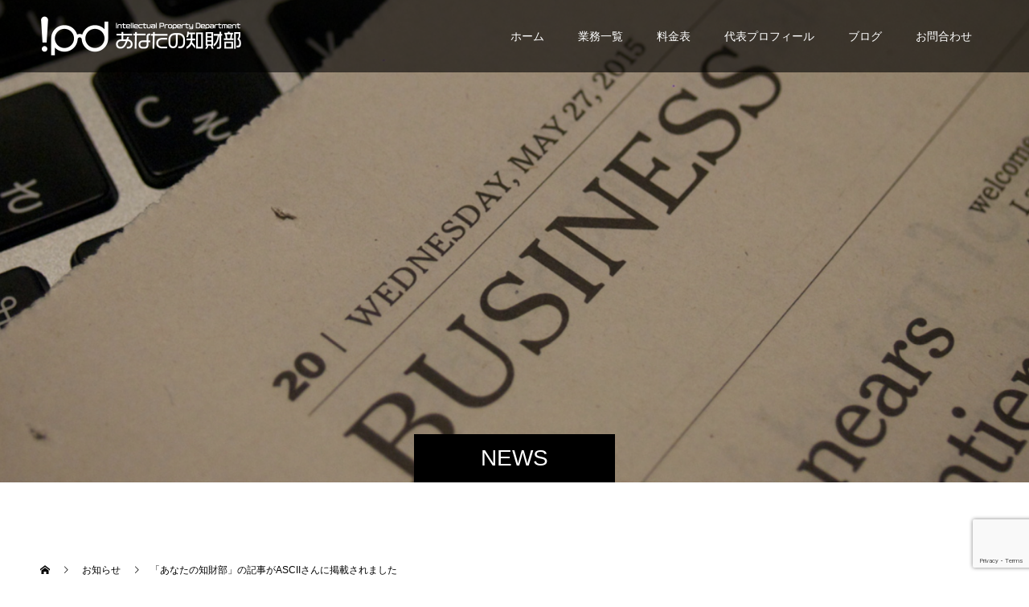

--- FILE ---
content_type: text/html; charset=UTF-8
request_url: https://chizai-bu.com/news/%E3%80%8C%E3%81%82%E3%81%AA%E3%81%9F%E3%81%AE%E7%9F%A5%E8%B2%A1%E9%83%A8%E3%80%8D%E3%81%AE%E8%A8%98%E4%BA%8B%E3%81%8Cascii%E3%81%95%E3%82%93%E3%81%AB%E6%8E%B2%E8%BC%89%E3%81%95%E3%82%8C%E3%81%BE/
body_size: 54728
content:
<!doctype html>
<html dir="ltr" lang="ja" prefix="og: https://ogp.me/ns#" prefix="og: https://ogp.me/ns#">
<head>
<meta charset="UTF-8">
<meta name="viewport" content="width=device-width, initial-scale=1">
<meta name="description" content="「あなたの知財部」の活動をASCIIさんに取材いただき、記事として掲載いただきました。当社の代表の佐藤が大企業で培った経験をスタートアップに活用する、「あなたの知財部」について紹介いただいています。">
<title>「あなたの知財部」の記事がASCIIさんに掲載されました | あなたの知財部 | スタートアップ・新規事業開発担当の方のための知財部です。知財部機能を弁理士が提供します（全国対応）</title>
	<style>img:is([sizes="auto" i], [sizes^="auto," i]) { contain-intrinsic-size: 3000px 1500px }</style>
	
		<!-- All in One SEO 4.8.4.1 - aioseo.com -->
	<meta name="robots" content="max-image-preview:large" />
	<meta name="google-site-verification" content="tWLxLHog5uWYW6lUTCKZw2d4UGSrBp6ywvOxjFDPGbw" />
	<link rel="canonical" href="https://chizai-bu.com/news/%e3%80%8c%e3%81%82%e3%81%aa%e3%81%9f%e3%81%ae%e7%9f%a5%e8%b2%a1%e9%83%a8%e3%80%8d%e3%81%ae%e8%a8%98%e4%ba%8b%e3%81%8cascii%e3%81%95%e3%82%93%e3%81%ab%e6%8e%b2%e8%bc%89%e3%81%95%e3%82%8c%e3%81%be/" />
	<meta name="generator" content="All in One SEO (AIOSEO) 4.8.4.1" />
		<meta property="og:locale" content="ja_JP" />
		<meta property="og:site_name" content="あなたの知財部" />
		<meta property="og:type" content="article" />
		<meta property="og:title" content="「あなたの知財部」の記事がASCIIさんに掲載されました | あなたの知財部 | スタートアップ・新規事業開発担当の方のための知財部です。知財部機能を弁理士が提供します（全国対応）" />
		<meta property="og:url" content="https://chizai-bu.com/news/%e3%80%8c%e3%81%82%e3%81%aa%e3%81%9f%e3%81%ae%e7%9f%a5%e8%b2%a1%e9%83%a8%e3%80%8d%e3%81%ae%e8%a8%98%e4%ba%8b%e3%81%8cascii%e3%81%95%e3%82%93%e3%81%ab%e6%8e%b2%e8%bc%89%e3%81%95%e3%82%8c%e3%81%be/" />
		<meta property="article:published_time" content="2021-08-10T02:05:18+00:00" />
		<meta property="article:modified_time" content="2021-08-10T02:05:18+00:00" />
		<meta name="twitter:card" content="summary" />
		<meta name="twitter:title" content="「あなたの知財部」の記事がASCIIさんに掲載されました | あなたの知財部 | スタートアップ・新規事業開発担当の方のための知財部です。知財部機能を弁理士が提供します（全国対応）" />
		<script type="application/ld+json" class="aioseo-schema">
			{"@context":"https:\/\/schema.org","@graph":[{"@type":"BreadcrumbList","@id":"https:\/\/chizai-bu.com\/news\/%e3%80%8c%e3%81%82%e3%81%aa%e3%81%9f%e3%81%ae%e7%9f%a5%e8%b2%a1%e9%83%a8%e3%80%8d%e3%81%ae%e8%a8%98%e4%ba%8b%e3%81%8cascii%e3%81%95%e3%82%93%e3%81%ab%e6%8e%b2%e8%bc%89%e3%81%95%e3%82%8c%e3%81%be\/#breadcrumblist","itemListElement":[{"@type":"ListItem","@id":"https:\/\/chizai-bu.com#listItem","position":1,"name":"Home","item":"https:\/\/chizai-bu.com","nextItem":{"@type":"ListItem","@id":"https:\/\/chizai-bu.com\/news\/#listItem","name":"\u304a\u77e5\u3089\u305b"}},{"@type":"ListItem","@id":"https:\/\/chizai-bu.com\/news\/#listItem","position":2,"name":"\u304a\u77e5\u3089\u305b","item":"https:\/\/chizai-bu.com\/news\/","nextItem":{"@type":"ListItem","@id":"https:\/\/chizai-bu.com\/news\/%e3%80%8c%e3%81%82%e3%81%aa%e3%81%9f%e3%81%ae%e7%9f%a5%e8%b2%a1%e9%83%a8%e3%80%8d%e3%81%ae%e8%a8%98%e4%ba%8b%e3%81%8cascii%e3%81%95%e3%82%93%e3%81%ab%e6%8e%b2%e8%bc%89%e3%81%95%e3%82%8c%e3%81%be\/#listItem","name":"\u300c\u3042\u306a\u305f\u306e\u77e5\u8ca1\u90e8\u300d\u306e\u8a18\u4e8b\u304cASCII\u3055\u3093\u306b\u63b2\u8f09\u3055\u308c\u307e\u3057\u305f"},"previousItem":{"@type":"ListItem","@id":"https:\/\/chizai-bu.com#listItem","name":"Home"}},{"@type":"ListItem","@id":"https:\/\/chizai-bu.com\/news\/%e3%80%8c%e3%81%82%e3%81%aa%e3%81%9f%e3%81%ae%e7%9f%a5%e8%b2%a1%e9%83%a8%e3%80%8d%e3%81%ae%e8%a8%98%e4%ba%8b%e3%81%8cascii%e3%81%95%e3%82%93%e3%81%ab%e6%8e%b2%e8%bc%89%e3%81%95%e3%82%8c%e3%81%be\/#listItem","position":3,"name":"\u300c\u3042\u306a\u305f\u306e\u77e5\u8ca1\u90e8\u300d\u306e\u8a18\u4e8b\u304cASCII\u3055\u3093\u306b\u63b2\u8f09\u3055\u308c\u307e\u3057\u305f","previousItem":{"@type":"ListItem","@id":"https:\/\/chizai-bu.com\/news\/#listItem","name":"\u304a\u77e5\u3089\u305b"}}]},{"@type":"Organization","@id":"https:\/\/chizai-bu.com\/#organization","name":"\u3042\u306a\u305f\u306e\u77e5\u8ca1\u90e8 | \u30b9\u30bf\u30fc\u30c8\u30a2\u30c3\u30d7\u30fb\u65b0\u898f\u4e8b\u696d\u958b\u767a\u62c5\u5f53\u306e\u65b9\u306e\u305f\u3081\u306e\u77e5\u8ca1\u90e8\u3067\u3059\u3002\u77e5\u8ca1\u90e8\u6a5f\u80fd\u3092\u5f01\u7406\u58eb\u304c\u63d0\u4f9b\u3057\u307e\u3059\uff08\u5168\u56fd\u5bfe\u5fdc\uff09","description":"\u30b9\u30bf\u30fc\u30c8\u30a2\u30c3\u30d7\u30fb\u65b0\u898f\u4e8b\u696d\u958b\u767a\u62c5\u5f53\u306e\u7686\u69d8\u306e\u305f\u3081\u306e\u3001\u77e5\u7684\u8ca1\u7523\u90e8\u3067\u3059\u3002\u81ea\u793e\u306e\u77e5\u8ca1\u90e8\u306e\u3088\u3046\u306b\u6c17\u8efd\u306b\u77e5\u8ca1\u306b\u3064\u3044\u3066\u3054\u76f8\u8ac7\u3044\u305f\u3060\u3051\u307e\u3059\u3002","url":"https:\/\/chizai-bu.com\/"},{"@type":"WebPage","@id":"https:\/\/chizai-bu.com\/news\/%e3%80%8c%e3%81%82%e3%81%aa%e3%81%9f%e3%81%ae%e7%9f%a5%e8%b2%a1%e9%83%a8%e3%80%8d%e3%81%ae%e8%a8%98%e4%ba%8b%e3%81%8cascii%e3%81%95%e3%82%93%e3%81%ab%e6%8e%b2%e8%bc%89%e3%81%95%e3%82%8c%e3%81%be\/#webpage","url":"https:\/\/chizai-bu.com\/news\/%e3%80%8c%e3%81%82%e3%81%aa%e3%81%9f%e3%81%ae%e7%9f%a5%e8%b2%a1%e9%83%a8%e3%80%8d%e3%81%ae%e8%a8%98%e4%ba%8b%e3%81%8cascii%e3%81%95%e3%82%93%e3%81%ab%e6%8e%b2%e8%bc%89%e3%81%95%e3%82%8c%e3%81%be\/","name":"\u300c\u3042\u306a\u305f\u306e\u77e5\u8ca1\u90e8\u300d\u306e\u8a18\u4e8b\u304cASCII\u3055\u3093\u306b\u63b2\u8f09\u3055\u308c\u307e\u3057\u305f | \u3042\u306a\u305f\u306e\u77e5\u8ca1\u90e8 | \u30b9\u30bf\u30fc\u30c8\u30a2\u30c3\u30d7\u30fb\u65b0\u898f\u4e8b\u696d\u958b\u767a\u62c5\u5f53\u306e\u65b9\u306e\u305f\u3081\u306e\u77e5\u8ca1\u90e8\u3067\u3059\u3002\u77e5\u8ca1\u90e8\u6a5f\u80fd\u3092\u5f01\u7406\u58eb\u304c\u63d0\u4f9b\u3057\u307e\u3059\uff08\u5168\u56fd\u5bfe\u5fdc\uff09","inLanguage":"ja","isPartOf":{"@id":"https:\/\/chizai-bu.com\/#website"},"breadcrumb":{"@id":"https:\/\/chizai-bu.com\/news\/%e3%80%8c%e3%81%82%e3%81%aa%e3%81%9f%e3%81%ae%e7%9f%a5%e8%b2%a1%e9%83%a8%e3%80%8d%e3%81%ae%e8%a8%98%e4%ba%8b%e3%81%8cascii%e3%81%95%e3%82%93%e3%81%ab%e6%8e%b2%e8%bc%89%e3%81%95%e3%82%8c%e3%81%be\/#breadcrumblist"},"image":{"@type":"ImageObject","url":"https:\/\/chizai-bu.com\/wp-content\/uploads\/2021\/08\/IPBSEAWARD-scaled.jpg","@id":"https:\/\/chizai-bu.com\/news\/%e3%80%8c%e3%81%82%e3%81%aa%e3%81%9f%e3%81%ae%e7%9f%a5%e8%b2%a1%e9%83%a8%e3%80%8d%e3%81%ae%e8%a8%98%e4%ba%8b%e3%81%8cascii%e3%81%95%e3%82%93%e3%81%ab%e6%8e%b2%e8%bc%89%e3%81%95%e3%82%8c%e3%81%be\/#mainImage","width":2106,"height":2560},"primaryImageOfPage":{"@id":"https:\/\/chizai-bu.com\/news\/%e3%80%8c%e3%81%82%e3%81%aa%e3%81%9f%e3%81%ae%e7%9f%a5%e8%b2%a1%e9%83%a8%e3%80%8d%e3%81%ae%e8%a8%98%e4%ba%8b%e3%81%8cascii%e3%81%95%e3%82%93%e3%81%ab%e6%8e%b2%e8%bc%89%e3%81%95%e3%82%8c%e3%81%be\/#mainImage"},"datePublished":"2021-08-10T11:05:18+09:00","dateModified":"2021-08-10T11:05:18+09:00"},{"@type":"WebSite","@id":"https:\/\/chizai-bu.com\/#website","url":"https:\/\/chizai-bu.com\/","name":"\u3042\u306a\u305f\u306e\u77e5\u8ca1\u90e8 | \u30b9\u30bf\u30fc\u30c8\u30a2\u30c3\u30d7\u30fb\u65b0\u898f\u4e8b\u696d\u958b\u767a\u62c5\u5f53\u306e\u65b9\u306e\u305f\u3081\u306e\u77e5\u8ca1\u90e8\u3067\u3059\u3002\u77e5\u8ca1\u90e8\u6a5f\u80fd\u3092\u5f01\u7406\u58eb\u304c\u63d0\u4f9b\u3057\u307e\u3059\uff08\u5168\u56fd\u5bfe\u5fdc\uff09","description":"\u30b9\u30bf\u30fc\u30c8\u30a2\u30c3\u30d7\u30fb\u65b0\u898f\u4e8b\u696d\u958b\u767a\u62c5\u5f53\u306e\u7686\u69d8\u306e\u305f\u3081\u306e\u3001\u77e5\u7684\u8ca1\u7523\u90e8\u3067\u3059\u3002\u81ea\u793e\u306e\u77e5\u8ca1\u90e8\u306e\u3088\u3046\u306b\u6c17\u8efd\u306b\u77e5\u8ca1\u306b\u3064\u3044\u3066\u3054\u76f8\u8ac7\u3044\u305f\u3060\u3051\u307e\u3059\u3002","inLanguage":"ja","publisher":{"@id":"https:\/\/chizai-bu.com\/#organization"}}]}
		</script>
		<!-- All in One SEO -->

<link rel='dns-prefetch' href='//webfonts.sakura.ne.jp' />
<link rel="alternate" type="application/rss+xml" title="あなたの知財部 | スタートアップ・新規事業開発担当の方のための知財部です。知財部機能を弁理士が提供します（全国対応） &raquo; フィード" href="https://chizai-bu.com/feed/" />
<link rel="alternate" type="application/rss+xml" title="あなたの知財部 | スタートアップ・新規事業開発担当の方のための知財部です。知財部機能を弁理士が提供します（全国対応） &raquo; コメントフィード" href="https://chizai-bu.com/comments/feed/" />
<script type="text/javascript">
/* <![CDATA[ */
window._wpemojiSettings = {"baseUrl":"https:\/\/s.w.org\/images\/core\/emoji\/16.0.1\/72x72\/","ext":".png","svgUrl":"https:\/\/s.w.org\/images\/core\/emoji\/16.0.1\/svg\/","svgExt":".svg","source":{"concatemoji":"https:\/\/chizai-bu.com\/wp-includes\/js\/wp-emoji-release.min.js?ver=6.8.3"}};
/*! This file is auto-generated */
!function(s,n){var o,i,e;function c(e){try{var t={supportTests:e,timestamp:(new Date).valueOf()};sessionStorage.setItem(o,JSON.stringify(t))}catch(e){}}function p(e,t,n){e.clearRect(0,0,e.canvas.width,e.canvas.height),e.fillText(t,0,0);var t=new Uint32Array(e.getImageData(0,0,e.canvas.width,e.canvas.height).data),a=(e.clearRect(0,0,e.canvas.width,e.canvas.height),e.fillText(n,0,0),new Uint32Array(e.getImageData(0,0,e.canvas.width,e.canvas.height).data));return t.every(function(e,t){return e===a[t]})}function u(e,t){e.clearRect(0,0,e.canvas.width,e.canvas.height),e.fillText(t,0,0);for(var n=e.getImageData(16,16,1,1),a=0;a<n.data.length;a++)if(0!==n.data[a])return!1;return!0}function f(e,t,n,a){switch(t){case"flag":return n(e,"\ud83c\udff3\ufe0f\u200d\u26a7\ufe0f","\ud83c\udff3\ufe0f\u200b\u26a7\ufe0f")?!1:!n(e,"\ud83c\udde8\ud83c\uddf6","\ud83c\udde8\u200b\ud83c\uddf6")&&!n(e,"\ud83c\udff4\udb40\udc67\udb40\udc62\udb40\udc65\udb40\udc6e\udb40\udc67\udb40\udc7f","\ud83c\udff4\u200b\udb40\udc67\u200b\udb40\udc62\u200b\udb40\udc65\u200b\udb40\udc6e\u200b\udb40\udc67\u200b\udb40\udc7f");case"emoji":return!a(e,"\ud83e\udedf")}return!1}function g(e,t,n,a){var r="undefined"!=typeof WorkerGlobalScope&&self instanceof WorkerGlobalScope?new OffscreenCanvas(300,150):s.createElement("canvas"),o=r.getContext("2d",{willReadFrequently:!0}),i=(o.textBaseline="top",o.font="600 32px Arial",{});return e.forEach(function(e){i[e]=t(o,e,n,a)}),i}function t(e){var t=s.createElement("script");t.src=e,t.defer=!0,s.head.appendChild(t)}"undefined"!=typeof Promise&&(o="wpEmojiSettingsSupports",i=["flag","emoji"],n.supports={everything:!0,everythingExceptFlag:!0},e=new Promise(function(e){s.addEventListener("DOMContentLoaded",e,{once:!0})}),new Promise(function(t){var n=function(){try{var e=JSON.parse(sessionStorage.getItem(o));if("object"==typeof e&&"number"==typeof e.timestamp&&(new Date).valueOf()<e.timestamp+604800&&"object"==typeof e.supportTests)return e.supportTests}catch(e){}return null}();if(!n){if("undefined"!=typeof Worker&&"undefined"!=typeof OffscreenCanvas&&"undefined"!=typeof URL&&URL.createObjectURL&&"undefined"!=typeof Blob)try{var e="postMessage("+g.toString()+"("+[JSON.stringify(i),f.toString(),p.toString(),u.toString()].join(",")+"));",a=new Blob([e],{type:"text/javascript"}),r=new Worker(URL.createObjectURL(a),{name:"wpTestEmojiSupports"});return void(r.onmessage=function(e){c(n=e.data),r.terminate(),t(n)})}catch(e){}c(n=g(i,f,p,u))}t(n)}).then(function(e){for(var t in e)n.supports[t]=e[t],n.supports.everything=n.supports.everything&&n.supports[t],"flag"!==t&&(n.supports.everythingExceptFlag=n.supports.everythingExceptFlag&&n.supports[t]);n.supports.everythingExceptFlag=n.supports.everythingExceptFlag&&!n.supports.flag,n.DOMReady=!1,n.readyCallback=function(){n.DOMReady=!0}}).then(function(){return e}).then(function(){var e;n.supports.everything||(n.readyCallback(),(e=n.source||{}).concatemoji?t(e.concatemoji):e.wpemoji&&e.twemoji&&(t(e.twemoji),t(e.wpemoji)))}))}((window,document),window._wpemojiSettings);
/* ]]> */
</script>
<link rel="preconnect" href="https://fonts.googleapis.com">
<link rel="preconnect" href="https://fonts.gstatic.com" crossorigin>
<link href="https://fonts.googleapis.com/css2?family=Noto+Sans+JP:wght@400;600" rel="stylesheet">
<style id='wp-emoji-styles-inline-css' type='text/css'>

	img.wp-smiley, img.emoji {
		display: inline !important;
		border: none !important;
		box-shadow: none !important;
		height: 1em !important;
		width: 1em !important;
		margin: 0 0.07em !important;
		vertical-align: -0.1em !important;
		background: none !important;
		padding: 0 !important;
	}
</style>
<link rel='stylesheet' id='wp-block-library-css' href='https://chizai-bu.com/wp-includes/css/dist/block-library/style.min.css?ver=6.8.3' type='text/css' media='all' />
<style id='classic-theme-styles-inline-css' type='text/css'>
/*! This file is auto-generated */
.wp-block-button__link{color:#fff;background-color:#32373c;border-radius:9999px;box-shadow:none;text-decoration:none;padding:calc(.667em + 2px) calc(1.333em + 2px);font-size:1.125em}.wp-block-file__button{background:#32373c;color:#fff;text-decoration:none}
</style>
<style id='global-styles-inline-css' type='text/css'>
:root{--wp--preset--aspect-ratio--square: 1;--wp--preset--aspect-ratio--4-3: 4/3;--wp--preset--aspect-ratio--3-4: 3/4;--wp--preset--aspect-ratio--3-2: 3/2;--wp--preset--aspect-ratio--2-3: 2/3;--wp--preset--aspect-ratio--16-9: 16/9;--wp--preset--aspect-ratio--9-16: 9/16;--wp--preset--color--black: #000000;--wp--preset--color--cyan-bluish-gray: #abb8c3;--wp--preset--color--white: #ffffff;--wp--preset--color--pale-pink: #f78da7;--wp--preset--color--vivid-red: #cf2e2e;--wp--preset--color--luminous-vivid-orange: #ff6900;--wp--preset--color--luminous-vivid-amber: #fcb900;--wp--preset--color--light-green-cyan: #7bdcb5;--wp--preset--color--vivid-green-cyan: #00d084;--wp--preset--color--pale-cyan-blue: #8ed1fc;--wp--preset--color--vivid-cyan-blue: #0693e3;--wp--preset--color--vivid-purple: #9b51e0;--wp--preset--gradient--vivid-cyan-blue-to-vivid-purple: linear-gradient(135deg,rgba(6,147,227,1) 0%,rgb(155,81,224) 100%);--wp--preset--gradient--light-green-cyan-to-vivid-green-cyan: linear-gradient(135deg,rgb(122,220,180) 0%,rgb(0,208,130) 100%);--wp--preset--gradient--luminous-vivid-amber-to-luminous-vivid-orange: linear-gradient(135deg,rgba(252,185,0,1) 0%,rgba(255,105,0,1) 100%);--wp--preset--gradient--luminous-vivid-orange-to-vivid-red: linear-gradient(135deg,rgba(255,105,0,1) 0%,rgb(207,46,46) 100%);--wp--preset--gradient--very-light-gray-to-cyan-bluish-gray: linear-gradient(135deg,rgb(238,238,238) 0%,rgb(169,184,195) 100%);--wp--preset--gradient--cool-to-warm-spectrum: linear-gradient(135deg,rgb(74,234,220) 0%,rgb(151,120,209) 20%,rgb(207,42,186) 40%,rgb(238,44,130) 60%,rgb(251,105,98) 80%,rgb(254,248,76) 100%);--wp--preset--gradient--blush-light-purple: linear-gradient(135deg,rgb(255,206,236) 0%,rgb(152,150,240) 100%);--wp--preset--gradient--blush-bordeaux: linear-gradient(135deg,rgb(254,205,165) 0%,rgb(254,45,45) 50%,rgb(107,0,62) 100%);--wp--preset--gradient--luminous-dusk: linear-gradient(135deg,rgb(255,203,112) 0%,rgb(199,81,192) 50%,rgb(65,88,208) 100%);--wp--preset--gradient--pale-ocean: linear-gradient(135deg,rgb(255,245,203) 0%,rgb(182,227,212) 50%,rgb(51,167,181) 100%);--wp--preset--gradient--electric-grass: linear-gradient(135deg,rgb(202,248,128) 0%,rgb(113,206,126) 100%);--wp--preset--gradient--midnight: linear-gradient(135deg,rgb(2,3,129) 0%,rgb(40,116,252) 100%);--wp--preset--font-size--small: 13px;--wp--preset--font-size--medium: 20px;--wp--preset--font-size--large: 36px;--wp--preset--font-size--x-large: 42px;--wp--preset--spacing--20: 0.44rem;--wp--preset--spacing--30: 0.67rem;--wp--preset--spacing--40: 1rem;--wp--preset--spacing--50: 1.5rem;--wp--preset--spacing--60: 2.25rem;--wp--preset--spacing--70: 3.38rem;--wp--preset--spacing--80: 5.06rem;--wp--preset--shadow--natural: 6px 6px 9px rgba(0, 0, 0, 0.2);--wp--preset--shadow--deep: 12px 12px 50px rgba(0, 0, 0, 0.4);--wp--preset--shadow--sharp: 6px 6px 0px rgba(0, 0, 0, 0.2);--wp--preset--shadow--outlined: 6px 6px 0px -3px rgba(255, 255, 255, 1), 6px 6px rgba(0, 0, 0, 1);--wp--preset--shadow--crisp: 6px 6px 0px rgba(0, 0, 0, 1);}:where(.is-layout-flex){gap: 0.5em;}:where(.is-layout-grid){gap: 0.5em;}body .is-layout-flex{display: flex;}.is-layout-flex{flex-wrap: wrap;align-items: center;}.is-layout-flex > :is(*, div){margin: 0;}body .is-layout-grid{display: grid;}.is-layout-grid > :is(*, div){margin: 0;}:where(.wp-block-columns.is-layout-flex){gap: 2em;}:where(.wp-block-columns.is-layout-grid){gap: 2em;}:where(.wp-block-post-template.is-layout-flex){gap: 1.25em;}:where(.wp-block-post-template.is-layout-grid){gap: 1.25em;}.has-black-color{color: var(--wp--preset--color--black) !important;}.has-cyan-bluish-gray-color{color: var(--wp--preset--color--cyan-bluish-gray) !important;}.has-white-color{color: var(--wp--preset--color--white) !important;}.has-pale-pink-color{color: var(--wp--preset--color--pale-pink) !important;}.has-vivid-red-color{color: var(--wp--preset--color--vivid-red) !important;}.has-luminous-vivid-orange-color{color: var(--wp--preset--color--luminous-vivid-orange) !important;}.has-luminous-vivid-amber-color{color: var(--wp--preset--color--luminous-vivid-amber) !important;}.has-light-green-cyan-color{color: var(--wp--preset--color--light-green-cyan) !important;}.has-vivid-green-cyan-color{color: var(--wp--preset--color--vivid-green-cyan) !important;}.has-pale-cyan-blue-color{color: var(--wp--preset--color--pale-cyan-blue) !important;}.has-vivid-cyan-blue-color{color: var(--wp--preset--color--vivid-cyan-blue) !important;}.has-vivid-purple-color{color: var(--wp--preset--color--vivid-purple) !important;}.has-black-background-color{background-color: var(--wp--preset--color--black) !important;}.has-cyan-bluish-gray-background-color{background-color: var(--wp--preset--color--cyan-bluish-gray) !important;}.has-white-background-color{background-color: var(--wp--preset--color--white) !important;}.has-pale-pink-background-color{background-color: var(--wp--preset--color--pale-pink) !important;}.has-vivid-red-background-color{background-color: var(--wp--preset--color--vivid-red) !important;}.has-luminous-vivid-orange-background-color{background-color: var(--wp--preset--color--luminous-vivid-orange) !important;}.has-luminous-vivid-amber-background-color{background-color: var(--wp--preset--color--luminous-vivid-amber) !important;}.has-light-green-cyan-background-color{background-color: var(--wp--preset--color--light-green-cyan) !important;}.has-vivid-green-cyan-background-color{background-color: var(--wp--preset--color--vivid-green-cyan) !important;}.has-pale-cyan-blue-background-color{background-color: var(--wp--preset--color--pale-cyan-blue) !important;}.has-vivid-cyan-blue-background-color{background-color: var(--wp--preset--color--vivid-cyan-blue) !important;}.has-vivid-purple-background-color{background-color: var(--wp--preset--color--vivid-purple) !important;}.has-black-border-color{border-color: var(--wp--preset--color--black) !important;}.has-cyan-bluish-gray-border-color{border-color: var(--wp--preset--color--cyan-bluish-gray) !important;}.has-white-border-color{border-color: var(--wp--preset--color--white) !important;}.has-pale-pink-border-color{border-color: var(--wp--preset--color--pale-pink) !important;}.has-vivid-red-border-color{border-color: var(--wp--preset--color--vivid-red) !important;}.has-luminous-vivid-orange-border-color{border-color: var(--wp--preset--color--luminous-vivid-orange) !important;}.has-luminous-vivid-amber-border-color{border-color: var(--wp--preset--color--luminous-vivid-amber) !important;}.has-light-green-cyan-border-color{border-color: var(--wp--preset--color--light-green-cyan) !important;}.has-vivid-green-cyan-border-color{border-color: var(--wp--preset--color--vivid-green-cyan) !important;}.has-pale-cyan-blue-border-color{border-color: var(--wp--preset--color--pale-cyan-blue) !important;}.has-vivid-cyan-blue-border-color{border-color: var(--wp--preset--color--vivid-cyan-blue) !important;}.has-vivid-purple-border-color{border-color: var(--wp--preset--color--vivid-purple) !important;}.has-vivid-cyan-blue-to-vivid-purple-gradient-background{background: var(--wp--preset--gradient--vivid-cyan-blue-to-vivid-purple) !important;}.has-light-green-cyan-to-vivid-green-cyan-gradient-background{background: var(--wp--preset--gradient--light-green-cyan-to-vivid-green-cyan) !important;}.has-luminous-vivid-amber-to-luminous-vivid-orange-gradient-background{background: var(--wp--preset--gradient--luminous-vivid-amber-to-luminous-vivid-orange) !important;}.has-luminous-vivid-orange-to-vivid-red-gradient-background{background: var(--wp--preset--gradient--luminous-vivid-orange-to-vivid-red) !important;}.has-very-light-gray-to-cyan-bluish-gray-gradient-background{background: var(--wp--preset--gradient--very-light-gray-to-cyan-bluish-gray) !important;}.has-cool-to-warm-spectrum-gradient-background{background: var(--wp--preset--gradient--cool-to-warm-spectrum) !important;}.has-blush-light-purple-gradient-background{background: var(--wp--preset--gradient--blush-light-purple) !important;}.has-blush-bordeaux-gradient-background{background: var(--wp--preset--gradient--blush-bordeaux) !important;}.has-luminous-dusk-gradient-background{background: var(--wp--preset--gradient--luminous-dusk) !important;}.has-pale-ocean-gradient-background{background: var(--wp--preset--gradient--pale-ocean) !important;}.has-electric-grass-gradient-background{background: var(--wp--preset--gradient--electric-grass) !important;}.has-midnight-gradient-background{background: var(--wp--preset--gradient--midnight) !important;}.has-small-font-size{font-size: var(--wp--preset--font-size--small) !important;}.has-medium-font-size{font-size: var(--wp--preset--font-size--medium) !important;}.has-large-font-size{font-size: var(--wp--preset--font-size--large) !important;}.has-x-large-font-size{font-size: var(--wp--preset--font-size--x-large) !important;}
:where(.wp-block-post-template.is-layout-flex){gap: 1.25em;}:where(.wp-block-post-template.is-layout-grid){gap: 1.25em;}
:where(.wp-block-columns.is-layout-flex){gap: 2em;}:where(.wp-block-columns.is-layout-grid){gap: 2em;}
:root :where(.wp-block-pullquote){font-size: 1.5em;line-height: 1.6;}
</style>
<link rel='stylesheet' id='contact-form-7-css' href='https://chizai-bu.com/wp-content/plugins/contact-form-7/includes/css/styles.css?ver=6.1.4' type='text/css' media='all' />
<link rel='stylesheet' id='cf7msm_styles-css' href='https://chizai-bu.com/wp-content/plugins/contact-form-7-multi-step-module/resources/cf7msm.css?ver=4.4.2' type='text/css' media='all' />
<link rel='stylesheet' id='switch-style-css' href='https://chizai-bu.com/wp-content/themes/switch_tcd063/style.css?ver=3.0' type='text/css' media='all' />
<link rel='stylesheet' id='design-plus-css' href='https://chizai-bu.com/wp-content/themes/switch_tcd063/assets/css/design-plus.css?ver=3.0' type='text/css' media='all' />
<style>:root {
  --tcd-font-type1: Arial,"Hiragino Sans","Yu Gothic Medium","Meiryo",sans-serif;
  --tcd-font-type2: "Times New Roman",Times,"Yu Mincho","游明朝","游明朝体","Hiragino Mincho Pro",serif;
  --tcd-font-type3: Palatino,"Yu Kyokasho","游教科書体","UD デジタル 教科書体 N","游明朝","游明朝体","Hiragino Mincho Pro","Meiryo",serif;
  --tcd-font-type-logo: "Noto Sans JP",sans-serif;
}</style>
<script type="text/javascript" src="https://chizai-bu.com/wp-includes/js/jquery/jquery.min.js?ver=3.7.1" id="jquery-core-js"></script>
<script type="text/javascript" src="https://chizai-bu.com/wp-includes/js/jquery/jquery-migrate.min.js?ver=3.4.1" id="jquery-migrate-js"></script>
<script type="text/javascript" src="//webfonts.sakura.ne.jp/js/sakurav3.js?fadein=0&amp;ver=3.1.4" id="typesquare_std-js"></script>
<link rel="https://api.w.org/" href="https://chizai-bu.com/wp-json/" /><link rel="alternate" title="JSON" type="application/json" href="https://chizai-bu.com/wp-json/wp/v2/news/1646" /><link rel='shortlink' href='https://chizai-bu.com/?p=1646' />
<link rel="alternate" title="oEmbed (JSON)" type="application/json+oembed" href="https://chizai-bu.com/wp-json/oembed/1.0/embed?url=https%3A%2F%2Fchizai-bu.com%2Fnews%2F%25e3%2580%258c%25e3%2581%2582%25e3%2581%25aa%25e3%2581%259f%25e3%2581%25ae%25e7%259f%25a5%25e8%25b2%25a1%25e9%2583%25a8%25e3%2580%258d%25e3%2581%25ae%25e8%25a8%2598%25e4%25ba%258b%25e3%2581%258cascii%25e3%2581%2595%25e3%2582%2593%25e3%2581%25ab%25e6%258e%25b2%25e8%25bc%2589%25e3%2581%2595%25e3%2582%258c%25e3%2581%25be%2F" />
<link rel="alternate" title="oEmbed (XML)" type="text/xml+oembed" href="https://chizai-bu.com/wp-json/oembed/1.0/embed?url=https%3A%2F%2Fchizai-bu.com%2Fnews%2F%25e3%2580%258c%25e3%2581%2582%25e3%2581%25aa%25e3%2581%259f%25e3%2581%25ae%25e7%259f%25a5%25e8%25b2%25a1%25e9%2583%25a8%25e3%2580%258d%25e3%2581%25ae%25e8%25a8%2598%25e4%25ba%258b%25e3%2581%258cascii%25e3%2581%2595%25e3%2582%2593%25e3%2581%25ab%25e6%258e%25b2%25e8%25bc%2589%25e3%2581%2595%25e3%2582%258c%25e3%2581%25be%2F&#038;format=xml" />
<link rel="shortcut icon" href="https://chizai-bu.com/wp-content/uploads/2020/09/fabicon.jpeg">
<style>
.c-comment__form-submit:hover,.p-cb__item-btn a,.c-pw__btn,.p-readmore__btn,.p-pager span,.p-page-links a,.p-pagetop,.p-widget__title,.p-entry__meta,.p-headline,.p-article06__cat,.p-nav02__item-upper,.p-page-header__title,.p-plan__title,.p-btn{background: #000000}.c-pw__btn:hover,.p-cb__item-btn a:hover,.p-pagetop:focus,.p-pagetop:hover,.p-readmore__btn:hover,.p-page-links > span,.p-page-links a:hover,.p-pager a:hover,.p-entry__meta a:hover,.p-article06__cat:hover,.p-interview__cat:hover,.p-nav02__item-upper:hover,.p-btn:hover{background: #442602}.p-archive-header__title,.p-article01__title a:hover,.p-article01__cat a:hover,.p-article04__title a:hover,.p-faq__cat,.p-faq__list dt:hover,.p-triangle,.p-article06__title a:hover,.p-interview__faq dt,.p-nav02__item-lower:hover .p-nav02__item-title,.p-article07 a:hover,.p-article07__title,.p-block01__title,.p-block01__lower-title,.p-block02__item-title,.p-block03__item-title,.p-block04__title,.p-index-content02__title,.p-article09 a:hover .p-article09__title,.p-index-content06__title,.p-plan-table01__price,.p-plan__catch,.p-plan__notice-title,.p-spec__title,.p-widget a:hover,.cardlink .title a{color: #442602}.p-entry__body a,.custom-html-widget a{color: #3faa05}body{font-family: var(--tcd-font-type1)}.c-logo,.p-page-header__title,.p-page-header__desc,.p-archive-header__title,.p-faq__cat,.p-interview__title,.p-footer-link__title,.p-block01__title,.p-block04__title,.p-index-content02__title,.p-headline02__title,.p-index-content01__title,.p-index-content06__title,.p-index-content07__title,.p-index-content09__title,.p-plan__title,.p-plan__catch,.p-header-content__title,.p-spec__title{font-family: var(--tcd-font-type1)}.c-font-type--logo{font-family: var(--tcd-font-type-logo);font-weight: bold}.p-hover-effect--type1:hover img{-webkit-transform: scale(1.2);transform: scale(1.2)}.l-header{background: rgba(0, 0, 0, 0.600000)}.l-header--fixed.is-active{background: rgba(0, 0, 0, 0.600000)}.p-menu-btn{color: #ffffff}.p-global-nav > ul > li > a{color: #ffffff}.p-global-nav > ul > li > a:hover{color: #999999}.p-global-nav .sub-menu a{background: #000000;color: #ffffff}.p-global-nav .sub-menu a:hover{background: #442606;color: #ffffff}.p-global-nav .menu-item-has-children > a > .p-global-nav__toggle::before{border-color: #ffffff}.p-footer-link{background-image: url(https://chizai-bu.com/wp-content/uploads/2019/02/問い合わせ.jpg)}.p-footer-link::before{background: rgba(0,0,0, 0.300000)}.p-footer-link{background-image: url(https://chizai-bu.com/wp-content/uploads/2019/02/フッターPRスマホ.jpg)}.p-info{background: #ffffff;color: #000000}.p-info__logo{font-size: 25px}.p-footer-nav{background: #f5f5f5;color: #000000}.p-footer-nav a{color: #000000}.p-footer-nav a:hover{color: #442602}.p-copyright{background: #000000}.p-page-header::before{background: rgba(0, 0, 0, 0.3)}.p-page-header__desc{color: #ffffff;font-size: 40px}.p-entry__title{font-size: 32px}.p-entry__body{font-size: 16px}@media screen and (max-width: 1199px) {.l-header{background: rgba(0, 0, 0, 0.600000)}.l-header--fixed.is-active{background: rgba(0, 0, 0, 0.600000)}.p-global-nav{background: rgba(0,0,0, 1)}.p-global-nav > ul > li > a,.p-global-nav > ul > li > a:hover,.p-global-nav a,.p-global-nav a:hover,.p-global-nav .sub-menu a,.p-global-nav .sub-menu a:hover{color: #ffffff!important}.p-global-nav .menu-item-has-children > a > .sub-menu-toggle::before{border-color: #ffffff}}@media screen and (max-width: 767px) {.p-page-header__desc{font-size: 18px}.p-entry__title{font-size: 20px}.p-entry__body{font-size: 14px}}.c-load--type1 { border: 3px solid rgba(0, 0, 0, 0.2); border-top-color: #000000; }
</style>
</head>
<body class="wp-singular news-template-default single single-news postid-1646 wp-embed-responsive wp-theme-switch_tcd063">
      <div id="site_loader_overlay">
  <div id="site_loader_animation" class="c-load--type1">
      </div>
</div>
<header id="js-header" class="l-header">
  <div class="l-header__inner l-inner">
    <div class="l-header__logo c-logo c-logo--retina">
    <a href="https://chizai-bu.com/">
              <img src="https://chizai-bu.com/wp-content/uploads/2019/02/ヘッダーロゴ1.png" alt="あなたの知財部 | スタートアップ・新規事業開発担当の方のための知財部です。知財部機能を弁理士が提供します（全国対応）" width="250" height="50">
            </a>
  </div>
    <button id="js-menu-btn" class="p-menu-btn c-menu-btn"></button>
    <nav id="js-global-nav" class="p-global-nav"><ul id="menu-%e3%83%88%e3%83%83%e3%83%97%e3%83%a1%e3%83%8b%e3%83%a5%e3%83%bc" class="menu"><li id="menu-item-19" class="menu-item menu-item-type-custom menu-item-object-custom menu-item-home menu-item-19"><a href="https://chizai-bu.com">ホーム<span class="p-global-nav__toggle"></span></a></li>
<li id="menu-item-650" class="menu-item menu-item-type-post_type menu-item-object-page menu-item-650"><a href="https://chizai-bu.com/business/">業務一覧<span class="p-global-nav__toggle"></span></a></li>
<li id="menu-item-432" class="menu-item menu-item-type-post_type menu-item-object-page menu-item-432"><a href="https://chizai-bu.com/pricelist/">料金表<span class="p-global-nav__toggle"></span></a></li>
<li id="menu-item-443" class="menu-item menu-item-type-post_type menu-item-object-page menu-item-443"><a href="https://chizai-bu.com/profile/">代表プロフィール<span class="p-global-nav__toggle"></span></a></li>
<li id="menu-item-408" class="menu-item menu-item-type-post_type menu-item-object-page current_page_parent menu-item-408"><a href="https://chizai-bu.com/blog/">ブログ<span class="p-global-nav__toggle"></span></a></li>
<li id="menu-item-487" class="menu-item menu-item-type-post_type menu-item-object-page menu-item-487"><a href="https://chizai-bu.com/inquiry/">お問合わせ<span class="p-global-nav__toggle"></span></a></li>
</ul></nav>  </div>
</header>
<main class="l-main">
    <header id="js-page-header" class="p-page-header">
        <div class="p-page-header__title">NEWS</div>
        <div class="p-page-header__inner l-inner">
      <p id="js-page-header__desc" class="p-page-header__desc"><span>お知らせ</span></p>
    </div>
    <div id="js-page-header__img" class="p-page-header__img p-page-header__img--type1">
      <img src="https://chizai-bu.com/wp-content/uploads/2019/02/お知らせヘッダー.jpg" alt="">
    </div>
  </header>
  <ol class="p-breadcrumb c-breadcrumb l-inner" itemscope="" itemtype="https://schema.org/BreadcrumbList">
<li class="p-breadcrumb__item c-breadcrumb__item c-breadcrumb__item--home" itemprop="itemListElement" itemscope="" itemtype="https://schema.org/ListItem">
<a href="https://chizai-bu.com/" itemtype="https://schema.org/Thing" itemprop="item">
<span itemprop="name">HOME</span>
</a>
<meta itemprop="position" content="1">
</li>
<li class="p-breadcrumb__item c-breadcrumb__item" itemprop="itemListElement" itemscope="" itemtype="https://schema.org/ListItem">
<a href="https://chizai-bu.com/news/" itemtype="https://schema.org/Thing" itemprop="item">
<span itemprop="name">お知らせ</span>
</a>
<meta itemprop="position" content="2">
</li>
<li class="p-breadcrumb__item c-breadcrumb__item">「あなたの知財部」の記事がASCIIさんに掲載されました</li>
</ol>
  <div class="l-contents l-inner">
    <div class="l-primary">
      			<article class="p-entry">
        <div class="p-entry__inner">
          				  <figure class="p-entry__img">
            <img width="2106" height="2560" src="https://chizai-bu.com/wp-content/uploads/2021/08/IPBSEAWARD-scaled.jpg" class="attachment-full size-full wp-post-image" alt="" decoding="async" fetchpriority="high" srcset="https://chizai-bu.com/wp-content/uploads/2021/08/IPBSEAWARD-scaled.jpg 2106w, https://chizai-bu.com/wp-content/uploads/2021/08/IPBSEAWARD-247x300.jpg 247w, https://chizai-bu.com/wp-content/uploads/2021/08/IPBSEAWARD-842x1024.jpg 842w, https://chizai-bu.com/wp-content/uploads/2021/08/IPBSEAWARD-768x934.jpg 768w, https://chizai-bu.com/wp-content/uploads/2021/08/IPBSEAWARD-1263x1536.jpg 1263w, https://chizai-bu.com/wp-content/uploads/2021/08/IPBSEAWARD-1684x2048.jpg 1684w" sizes="(max-width: 2106px) 100vw, 2106px" />          </figure>
          			    <header class="p-entry__header">
                    <time class="p-entry__meta" class="p-entry__date" datetime="2021-08-10">2021.08.10</time>
                      <h1 class="p-entry__title">「あなたの知財部」の記事がASCIIさんに掲載されました</h1>
				  </header>
          <div class="p-entry__body">
          <p>「あなたの知財部」の活動をASCIIさんに取材いただき、記事として掲載いただきました。</p>
<p>当社の代表の佐藤が大企業で培った経験をスタートアップに活用する、「あなたの知財部」について紹介いただいています。</p>
<p>是非下記記事をご覧ください。</p>
<p>&nbsp;</p>
<blockquote>
<h1>世界のトヨタの知財視点をスタートアップへ移植</h1>
<h1>成長を裏で支える企業知財部出身の専門家の在り方</h1>
<p><span style="text-decoration: underline;"><a href="https://ascii.jp/elem/000/004/064/4064016/">https://ascii.jp/elem/000/004/064/4064016/</a></span></p></blockquote>
<p>また、特許庁の運営する、「スタートアップの知財コミュニティポータルサイト　IP BASE」でも同様の記事を掲載いただきました。</p>
<p><span style="text-decoration: underline;">https://ipbase.go.jp/specialist/workstyle/page17.php</span></p>
<p>あなたの知財部は、これからも大企業並の知財力をスタートアップに提供してまいります。</p>
          </div>
                    			    <ul class="p-nav01 c-nav01 u-clearfix">
			    	<li class="p-nav01__item--prev p-nav01__item c-nav01__item c-nav01__item--prev"><a href="https://chizai-bu.com/news/%e7%ac%ac%ef%bc%92%e5%9b%9e%e3%80%8cip-base-award%e3%80%8d%e5%a5%a8%e5%8a%b1%e8%b3%9e%e3%82%92%e5%8f%97%e8%b3%9e/" data-prev="前の記事"><span>第２回「IP BASE AWARD」奨励賞を受賞</span></a></li>
			    	<li class="p-nav01__item--next p-nav01__item c-nav01__item c-nav01__item--next"><a href="https://chizai-bu.com/news/%e3%83%97%e3%83%ac%e3%83%9f%e3%82%a2%e3%83%a0%e3%83%97%e3%83%a9%e3%83%b3%e3%81%a7%e3%81%94%e5%a5%91%e7%b4%84%e3%81%84%e3%81%9f%e3%81%a0%e3%81%8d%e3%81%be%e3%81%97%e3%81%9f-4/" data-next="次の記事"><span>プレミアムプランでご契約いただきました</span></a></li>
			    </ul>
                  </div>
      </article>
            
      		  <section class="p-latest-news">
	      <div class="p-headline">
          <h2>お知らせ</h2>
          <a class="p-headline__link" href="https://chizai-bu.com/news/">お知らせ一覧</a>
        </div>
        <ul class="p-latest-news__list">
                    <li class="p-latest-news__list-item p-article03">
            <a href="https://chizai-bu.com/news/%e5%86%ac%e6%9c%9f%e4%bc%91%e6%9a%87%e3%81%ae%e3%81%8a%e7%9f%a5%e3%82%89%e3%81%9b%ef%bc%8812-28%ef%bd%9e1-4%ef%bc%89/">
                            <time class="p-article03__date" datetime="2021-12-23">2021.12.23</time>
                            <h3 class="p-article03__title">冬期休暇のお知らせ（12/28～1/4）</h3>
            </a>
          </li>
                    <li class="p-latest-news__list-item p-article03">
            <a href="https://chizai-bu.com/news/%e3%83%97%e3%83%ac%e3%83%9f%e3%82%a2%e3%83%a0%e3%83%97%e3%83%a9%e3%83%b3%e3%81%a7%e3%81%94%e5%a5%91%e7%b4%84%e3%81%84%e3%81%9f%e3%81%a0%e3%81%8d%e3%81%be%e3%81%97%e3%81%9f-3/">
                            <time class="p-article03__date" datetime="2021-12-02">2021.12.02</time>
                            <h3 class="p-article03__title">プレミアムプランでご契約いただきました</h3>
            </a>
          </li>
                    <li class="p-latest-news__list-item p-article03">
            <a href="https://chizai-bu.com/news/%e3%83%97%e3%83%ac%e3%83%9f%e3%82%a2%e3%83%a0%e3%83%97%e3%83%a9%e3%83%b3%e3%81%a7%e3%81%94%e5%a5%91%e7%b4%84%e3%81%84%e3%81%9f%e3%81%a0%e3%81%8d%e3%81%be%e3%81%97%e3%81%9f-4/">
                            <time class="p-article03__date" datetime="2021-11-01">2021.11.01</time>
                            <h3 class="p-article03__title">プレミアムプランでご契約いただきました</h3>
            </a>
          </li>
                    <li class="p-latest-news__list-item p-article03">
            <a href="https://chizai-bu.com/news/%e7%ac%ac%ef%bc%92%e5%9b%9e%e3%80%8cip-base-award%e3%80%8d%e5%a5%a8%e5%8a%b1%e8%b3%9e%e3%82%92%e5%8f%97%e8%b3%9e/">
                            <time class="p-article03__date" datetime="2021-03-15">2021.03.15</time>
                            <h3 class="p-article03__title">第２回「IP BASE AWARD」奨励賞を受賞</h3>
            </a>
          </li>
                    <li class="p-latest-news__list-item p-article03">
            <a href="https://chizai-bu.com/news/%e3%82%b9%e3%82%bf%e3%83%b3%e3%83%80%e3%83%bc%e3%83%89%e3%83%97%e3%83%a9%e3%83%b3%e3%81%a7%e3%81%94%e5%a5%91%e7%b4%84%e3%81%84%e3%81%9f%e3%81%a0%e3%81%8d%e3%81%be%e3%81%97%e3%81%9f-4/">
                            <time class="p-article03__date" datetime="2021-01-28">2021.01.28</time>
                            <h3 class="p-article03__title">スタンダードプランでご契約いただきました</h3>
            </a>
          </li>
                    <li class="p-latest-news__list-item p-article03">
            <a href="https://chizai-bu.com/news/%e3%82%b9%e3%82%bf%e3%83%b3%e3%83%80%e3%83%bc%e3%83%89%e3%83%97%e3%83%a9%e3%83%b3%e3%81%a7%e3%81%94%e5%a5%91%e7%b4%84%e3%81%84%e3%81%9f%e3%81%a0%e3%81%8d%e3%81%be%e3%81%97%e3%81%9f-3/">
                            <time class="p-article03__date" datetime="2021-01-20">2021.01.20</time>
                            <h3 class="p-article03__title">スタンダードプランでご契約いただきました</h3>
            </a>
          </li>
                    <li class="p-latest-news__list-item p-article03">
            <a href="https://chizai-bu.com/news/%e3%82%b9%e3%82%bf%e3%83%b3%e3%83%80%e3%83%bc%e3%83%89%e3%83%97%e3%83%a9%e3%83%b3%e3%81%a7%e3%81%94%e5%a5%91%e7%b4%84%e3%81%84%e3%81%9f%e3%81%a0%e3%81%8d%e3%81%be%e3%81%97%e3%81%9f-2/">
                            <time class="p-article03__date" datetime="2020-10-27">2020.10.27</time>
                            <h3 class="p-article03__title">スタンダードプランでご契約いただきました</h3>
            </a>
          </li>
                    <li class="p-latest-news__list-item p-article03">
            <a href="https://chizai-bu.com/news/%e5%bd%93%e7%a4%be%e4%bb%a3%e8%a1%a8%e3%81%8c%ef%bc%91%e7%b4%9a%e7%9f%a5%e8%b2%a1%e7%ae%a1%e7%90%86%e6%8a%80%e8%83%bd%e5%a3%ab%ef%bc%88%e7%89%b9%e8%a8%b1%ef%bc%89%e3%81%ab%e3%81%aa%e3%82%8a%e3%81%be/">
                            <time class="p-article03__date" datetime="2020-09-14">2020.09.14</time>
                            <h3 class="p-article03__title">当社代表が１級知財管理技能士（特許）になりました</h3>
            </a>
          </li>
                    <li class="p-latest-news__list-item p-article03">
            <a href="https://chizai-bu.com/news/%e3%82%b9%e3%82%bf%e3%83%b3%e3%83%80%e3%83%bc%e3%83%89%e3%83%97%e3%83%a9%e3%83%b3%e3%81%a7%e3%81%94%e5%a5%91%e7%b4%84%e3%81%84%e3%81%9f%e3%81%a0%e3%81%8d%e3%81%be%e3%81%97%e3%81%9f/">
                            <time class="p-article03__date" datetime="2020-08-25">2020.08.25</time>
                            <h3 class="p-article03__title">スタンダードプランでご契約いただきました</h3>
            </a>
          </li>
                    <li class="p-latest-news__list-item p-article03">
            <a href="https://chizai-bu.com/news/%e3%82%a8%e3%82%b3%e3%83%8e%e3%83%9f%e3%83%bc%e3%83%97%e3%83%a9%e3%83%b3%e3%81%a7%e3%81%94%e5%a5%91%e7%b4%84%e3%81%84%e3%81%9f%e3%81%a0%e3%81%8d%e3%81%be%e3%81%97%e3%81%9f-3/">
                            <time class="p-article03__date" datetime="2020-06-01">2020.06.01</time>
                            <h3 class="p-article03__title">エコノミープランでご契約いただきました</h3>
            </a>
          </li>
                  </ul>
		  </section>
      
    </div><!-- /.l-primary -->
    <div class="l-secondary">
<div class="p-widget ad_widget" id="ad_widget-2">
<a href="#" target="_blank"><img src="" alt=""></a></div>
<div class="p-widget styled_post_list_widget" id="styled_post_list1_widget-2">
</div>
<div class="p-widget tcdw_archive_list_widget" id="tcdw_archive_list_widget-2">
		<div class="p-dropdown">
			<div class="p-dropdown__title">月を選択</div>
			<ul class="p-dropdown__list">
					<li><a href='https://chizai-bu.com/2021/05/'>2021年5月</a></li>
	<li><a href='https://chizai-bu.com/2021/02/'>2021年2月</a></li>
	<li><a href='https://chizai-bu.com/2020/11/'>2020年11月</a></li>
	<li><a href='https://chizai-bu.com/2020/10/'>2020年10月</a></li>
	<li><a href='https://chizai-bu.com/2020/09/'>2020年9月</a></li>
	<li><a href='https://chizai-bu.com/2020/08/'>2020年8月</a></li>
	<li><a href='https://chizai-bu.com/2020/07/'>2020年7月</a></li>
	<li><a href='https://chizai-bu.com/2020/06/'>2020年6月</a></li>
	<li><a href='https://chizai-bu.com/2020/04/'>2020年4月</a></li>
	<li><a href='https://chizai-bu.com/2020/03/'>2020年3月</a></li>
	<li><a href='https://chizai-bu.com/2020/02/'>2020年2月</a></li>
	<li><a href='https://chizai-bu.com/2020/01/'>2020年1月</a></li>
	<li><a href='https://chizai-bu.com/2019/12/'>2019年12月</a></li>
	<li><a href='https://chizai-bu.com/2019/11/'>2019年11月</a></li>
	<li><a href='https://chizai-bu.com/2019/10/'>2019年10月</a></li>
	<li><a href='https://chizai-bu.com/2019/09/'>2019年9月</a></li>
	<li><a href='https://chizai-bu.com/2019/08/'>2019年8月</a></li>
	<li><a href='https://chizai-bu.com/2019/07/'>2019年7月</a></li>
	<li><a href='https://chizai-bu.com/2019/06/'>2019年6月</a></li>
	<li><a href='https://chizai-bu.com/2019/05/'>2019年5月</a></li>
	<li><a href='https://chizai-bu.com/2019/04/'>2019年4月</a></li>
	<li><a href='https://chizai-bu.com/2019/03/'>2019年3月</a></li>
			</ul>
    </div>
		</div>
<div class="p-widget google_search_widget" id="google_search_widget-2">
   	<div class="p-widget-search">
			<form action="https://cse.google.com/cse" method="get">
  	 		<div>
  	  		<input class="p-widget-search__input" type="text" value="" name="q">
  	  		<input class="p-widget-search__submit" type="submit" name="sa" value="&#xe915;">
  	  		<input type="hidden" name="cx" value="">
  	  		<input type="hidden" name="ie" value="UTF-8">
  	  	</div>
  	 	</form>
    </div>
		</div>
<div class="p-widget tcdw_category_list_widget" id="tcdw_category_list_widget-4">
    <div class="p-list">
		  <div class="p-widget__title mb0">カテゴリー</div>		  <ul>
 			  			  <li><a class="clearfix" href="https://chizai-bu.com/category/ideatalk/">アイデア相談</a></li>
			  			  <li><a class="clearfix" href="https://chizai-bu.com/category/startup/">スタートアップ</a></li>
			  			  <li><a class="clearfix" href="https://chizai-bu.com/category/%e3%81%9d%e3%81%ae%e4%bb%96/">その他</a></li>
			  			  <li><a class="clearfix" href="https://chizai-bu.com/category/%e3%83%93%e3%82%b8%e3%83%8d%e3%82%b9%e3%83%a2%e3%83%87%e3%83%ab%e7%89%b9%e8%a8%b1%e5%9b%b3%e9%91%91/">ビジネスモデル特許図鑑</a></li>
			  			  <li><a class="clearfix" href="https://chizai-bu.com/category/trademark/">商標権</a></li>
			  			  <li><a class="clearfix" href="https://chizai-bu.com/category/%e7%89%b9%e8%a8%b1%e8%aa%bf%e6%9f%bb/">特許調査</a></li>
			  			  <li><a class="clearfix" href="https://chizai-bu.com/category/%e7%9f%a5%e8%b2%a1%e3%82%bb%e3%83%9f%e3%83%8a%e3%83%bc/">知財セミナー</a></li>
			  			  <li><a class="clearfix" href="https://chizai-bu.com/category/%e7%9f%a5%e8%b2%a1%e6%83%85%e5%a0%b1/">知財情報</a></li>
			  			  <li><a class="clearfix" href="https://chizai-bu.com/category/%e7%9f%a5%e8%b2%a1%e6%88%a6%e7%95%a5/">知財戦略</a></li>
			  			  <li><a class="clearfix" href="https://chizai-bu.com/category/selfintroduction/">自己紹介</a></li>
			  			  <li><a class="clearfix" href="https://chizai-bu.com/category/cost/">費用</a></li>
			  			  <li><a class="clearfix" href="https://chizai-bu.com/category/electronicfilling/">電子出願</a></li>
			  		  </ul>
    </div>
		</div>
</div><!-- /.l-secondary -->
  </div><!-- /.l-contents -->
</main>
<footer class="l-footer">

  
        <section id="js-footer-link" class="p-footer-link p-footer-link--video">

      
                <video src="https://chizai-bu.com/wp-content/uploads/2019/02/On-The-Table-Lies-A-Thick-Textbook-12040.mp4" autoplay loop muted></video>
        
      
      <div class="p-footer-link__inner l-inner">
        <p class="p-footer-link__title">事業の成功には、知財が欠かせません！！</p>
        <p class="p-footer-link__desc">事業を成功に導くため、知的財産を有効活用してください。<br />
事業✕知財をあなたと一緒に考えるのが、「あなたの知財部」の役割です。</p>
        <ul class="p-footer-link__list">
                              <li class="p-footer-link__list-item p-article07">
            <a class="p-hover-effect--type1" href="/wp/inquiry">
              <span class="p-article07__title">お問合せ</span>
              <img src="https://chizai-bu.com/wp-content/uploads/2019/02/バナー電話.jpg" alt="">
            </a>
          </li>
                              <li class="p-footer-link__list-item p-article07">
            <a class="p-hover-effect--type1" href="/wp/pricelist">
              <span class="p-article07__title">ご契約プラン</span>
              <img src="https://chizai-bu.com/wp-content/uploads/2019/02/バナーペン.jpg" alt="">
            </a>
          </li>
                  </ul>
      </div>
    </section>
    
  
  <div class="p-info">
    <div class="p-info__inner l-inner">
      <div class="p-info__logo c-logo c-logo--retina">
    <a href="https://chizai-bu.com/">
              <img src="https://chizai-bu.com/wp-content/uploads/2019/02/フッターロゴ.png" alt="あなたの知財部 | スタートアップ・新規事業開発担当の方のための知財部です。知財部機能を弁理士が提供します（全国対応）" width="350" height="70">
          </a>
  </div>
      <p class="p-info__address">株式会社AHM / 佐藤国際特許商標事務所<br />
〒460-0008<br />
名古屋市中区栄三丁目15-27 いちご栄ビル9F</p>
	    <ul class="p-social-nav">
                                                        	    </ul>
    </div>
  </div>
  <ul id="menu-%e3%83%95%e3%83%83%e3%82%bf%e3%83%bc" class="p-footer-nav"><li id="menu-item-629" class="menu-item menu-item-type-post_type menu-item-object-page menu-item-629"><a href="https://chizai-bu.com/company/">会社概要</a></li>
<li id="menu-item-661" class="menu-item menu-item-type-post_type menu-item-object-page menu-item-661"><a href="https://chizai-bu.com/access/">アクセス</a></li>
<li id="menu-item-662" class="menu-item menu-item-type-post_type menu-item-object-page menu-item-662"><a href="https://chizai-bu.com/%e3%83%97%e3%83%a9%e3%82%a4%e3%83%90%e3%82%b7%e3%83%bc%e3%83%9d%e3%83%aa%e3%82%b7%e3%83%bc/">プライバシーポリシー</a></li>
<li id="menu-item-630" class="menu-item menu-item-type-post_type menu-item-object-page menu-item-630"><a href="https://chizai-bu.com/inquiry/">お問合わせ</a></li>
</ul>  <p class="p-copyright">
  <small>Copyright © あなたの知財部 | スタートアップ・新規事業開発担当の方のための知財部です。知財部機能を弁理士が提供します（全国対応） All Rights Reserved.</small>
  </p>
  <button id="js-pagetop" class="p-pagetop"></button>
</footer>
<script type="speculationrules">
{"prefetch":[{"source":"document","where":{"and":[{"href_matches":"\/*"},{"not":{"href_matches":["\/wp-*.php","\/wp-admin\/*","\/wp-content\/uploads\/*","\/wp-content\/*","\/wp-content\/plugins\/*","\/wp-content\/themes\/switch_tcd063\/*","\/*\\?(.+)"]}},{"not":{"selector_matches":"a[rel~=\"nofollow\"]"}},{"not":{"selector_matches":".no-prefetch, .no-prefetch a"}}]},"eagerness":"conservative"}]}
</script>
</div>
<script async src="https://platform.twitter.com/widgets.js" charset="utf-8"></script>
<div id="fb-root"></div>
<script>(function(d, s, id) {
  var js, fjs = d.getElementsByTagName(s)[0];
  if (d.getElementById(id)) return;
  js = d.createElement(s); js.id = id;
  js.src = 'https://connect.facebook.net/ja_JP/sdk.js#xfbml=1&version=v3.0';
  fjs.parentNode.insertBefore(js, fjs);
}(document, 'script', 'facebook-jssdk'));</script>
  
<script type="text/javascript" src="https://chizai-bu.com/wp-includes/js/dist/hooks.min.js?ver=4d63a3d491d11ffd8ac6" id="wp-hooks-js"></script>
<script type="text/javascript" src="https://chizai-bu.com/wp-includes/js/dist/i18n.min.js?ver=5e580eb46a90c2b997e6" id="wp-i18n-js"></script>
<script type="text/javascript" id="wp-i18n-js-after">
/* <![CDATA[ */
wp.i18n.setLocaleData( { 'text direction\u0004ltr': [ 'ltr' ] } );
/* ]]> */
</script>
<script type="text/javascript" src="https://chizai-bu.com/wp-content/plugins/contact-form-7/includes/swv/js/index.js?ver=6.1.4" id="swv-js"></script>
<script type="text/javascript" id="contact-form-7-js-translations">
/* <![CDATA[ */
( function( domain, translations ) {
	var localeData = translations.locale_data[ domain ] || translations.locale_data.messages;
	localeData[""].domain = domain;
	wp.i18n.setLocaleData( localeData, domain );
} )( "contact-form-7", {"translation-revision-date":"2025-11-30 08:12:23+0000","generator":"GlotPress\/4.0.3","domain":"messages","locale_data":{"messages":{"":{"domain":"messages","plural-forms":"nplurals=1; plural=0;","lang":"ja_JP"},"This contact form is placed in the wrong place.":["\u3053\u306e\u30b3\u30f3\u30bf\u30af\u30c8\u30d5\u30a9\u30fc\u30e0\u306f\u9593\u9055\u3063\u305f\u4f4d\u7f6e\u306b\u7f6e\u304b\u308c\u3066\u3044\u307e\u3059\u3002"],"Error:":["\u30a8\u30e9\u30fc:"]}},"comment":{"reference":"includes\/js\/index.js"}} );
/* ]]> */
</script>
<script type="text/javascript" id="contact-form-7-js-before">
/* <![CDATA[ */
var wpcf7 = {
    "api": {
        "root": "https:\/\/chizai-bu.com\/wp-json\/",
        "namespace": "contact-form-7\/v1"
    }
};
/* ]]> */
</script>
<script type="text/javascript" src="https://chizai-bu.com/wp-content/plugins/contact-form-7/includes/js/index.js?ver=6.1.4" id="contact-form-7-js"></script>
<script type="text/javascript" id="cf7msm-js-extra">
/* <![CDATA[ */
var cf7msm_posted_data = [];
/* ]]> */
</script>
<script type="text/javascript" src="https://chizai-bu.com/wp-content/plugins/contact-form-7-multi-step-module/resources/cf7msm.min.js?ver=4.4.2" id="cf7msm-js"></script>
<script type="text/javascript" src="https://chizai-bu.com/wp-content/themes/switch_tcd063/assets/js/t.min.js?ver=3.0" id="switch-t-js"></script>
<script type="text/javascript" src="https://chizai-bu.com/wp-content/themes/switch_tcd063/assets/js/functions.min.js?ver=3.0" id="switch-script-js"></script>
<script type="text/javascript" src="https://chizai-bu.com/wp-content/themes/switch_tcd063/assets/js/youtube.min.js?ver=3.0" id="switch-youtube-js"></script>
<script type="text/javascript" src="https://www.google.com/recaptcha/api.js?render=6LcJm_MUAAAAAA3oqOp4kx1gUKlWNmUPI6GHssAK&amp;ver=3.0" id="google-recaptcha-js"></script>
<script type="text/javascript" src="https://chizai-bu.com/wp-includes/js/dist/vendor/wp-polyfill.min.js?ver=3.15.0" id="wp-polyfill-js"></script>
<script type="text/javascript" id="wpcf7-recaptcha-js-before">
/* <![CDATA[ */
var wpcf7_recaptcha = {
    "sitekey": "6LcJm_MUAAAAAA3oqOp4kx1gUKlWNmUPI6GHssAK",
    "actions": {
        "homepage": "homepage",
        "contactform": "contactform"
    }
};
/* ]]> */
</script>
<script type="text/javascript" src="https://chizai-bu.com/wp-content/plugins/contact-form-7/modules/recaptcha/index.js?ver=6.1.4" id="wpcf7-recaptcha-js"></script>
<script>
(function($) {
  var initialized = false;
  var initialize = function() {
    if (initialized) return;
    initialized = true;

    $(document).trigger('js-initialized');
    $(window).trigger('resize').trigger('scroll');


  };

    $(window).on('load', function(){
    setTimeout(initialize, 800);
		$('#site_loader_animation:not(:hidden, :animated)').delay(600).fadeOut(400);
		$('#site_loader_overlay:not(:hidden, :animated)').delay(900).fadeOut(800);
  });

  
})(jQuery);
</script>
</body>
</html>


--- FILE ---
content_type: text/html; charset=utf-8
request_url: https://www.google.com/recaptcha/api2/anchor?ar=1&k=6LcJm_MUAAAAAA3oqOp4kx1gUKlWNmUPI6GHssAK&co=aHR0cHM6Ly9jaGl6YWktYnUuY29tOjQ0Mw..&hl=en&v=PoyoqOPhxBO7pBk68S4YbpHZ&size=invisible&anchor-ms=20000&execute-ms=30000&cb=jrz0bcx57h0j
body_size: 48611
content:
<!DOCTYPE HTML><html dir="ltr" lang="en"><head><meta http-equiv="Content-Type" content="text/html; charset=UTF-8">
<meta http-equiv="X-UA-Compatible" content="IE=edge">
<title>reCAPTCHA</title>
<style type="text/css">
/* cyrillic-ext */
@font-face {
  font-family: 'Roboto';
  font-style: normal;
  font-weight: 400;
  font-stretch: 100%;
  src: url(//fonts.gstatic.com/s/roboto/v48/KFO7CnqEu92Fr1ME7kSn66aGLdTylUAMa3GUBHMdazTgWw.woff2) format('woff2');
  unicode-range: U+0460-052F, U+1C80-1C8A, U+20B4, U+2DE0-2DFF, U+A640-A69F, U+FE2E-FE2F;
}
/* cyrillic */
@font-face {
  font-family: 'Roboto';
  font-style: normal;
  font-weight: 400;
  font-stretch: 100%;
  src: url(//fonts.gstatic.com/s/roboto/v48/KFO7CnqEu92Fr1ME7kSn66aGLdTylUAMa3iUBHMdazTgWw.woff2) format('woff2');
  unicode-range: U+0301, U+0400-045F, U+0490-0491, U+04B0-04B1, U+2116;
}
/* greek-ext */
@font-face {
  font-family: 'Roboto';
  font-style: normal;
  font-weight: 400;
  font-stretch: 100%;
  src: url(//fonts.gstatic.com/s/roboto/v48/KFO7CnqEu92Fr1ME7kSn66aGLdTylUAMa3CUBHMdazTgWw.woff2) format('woff2');
  unicode-range: U+1F00-1FFF;
}
/* greek */
@font-face {
  font-family: 'Roboto';
  font-style: normal;
  font-weight: 400;
  font-stretch: 100%;
  src: url(//fonts.gstatic.com/s/roboto/v48/KFO7CnqEu92Fr1ME7kSn66aGLdTylUAMa3-UBHMdazTgWw.woff2) format('woff2');
  unicode-range: U+0370-0377, U+037A-037F, U+0384-038A, U+038C, U+038E-03A1, U+03A3-03FF;
}
/* math */
@font-face {
  font-family: 'Roboto';
  font-style: normal;
  font-weight: 400;
  font-stretch: 100%;
  src: url(//fonts.gstatic.com/s/roboto/v48/KFO7CnqEu92Fr1ME7kSn66aGLdTylUAMawCUBHMdazTgWw.woff2) format('woff2');
  unicode-range: U+0302-0303, U+0305, U+0307-0308, U+0310, U+0312, U+0315, U+031A, U+0326-0327, U+032C, U+032F-0330, U+0332-0333, U+0338, U+033A, U+0346, U+034D, U+0391-03A1, U+03A3-03A9, U+03B1-03C9, U+03D1, U+03D5-03D6, U+03F0-03F1, U+03F4-03F5, U+2016-2017, U+2034-2038, U+203C, U+2040, U+2043, U+2047, U+2050, U+2057, U+205F, U+2070-2071, U+2074-208E, U+2090-209C, U+20D0-20DC, U+20E1, U+20E5-20EF, U+2100-2112, U+2114-2115, U+2117-2121, U+2123-214F, U+2190, U+2192, U+2194-21AE, U+21B0-21E5, U+21F1-21F2, U+21F4-2211, U+2213-2214, U+2216-22FF, U+2308-230B, U+2310, U+2319, U+231C-2321, U+2336-237A, U+237C, U+2395, U+239B-23B7, U+23D0, U+23DC-23E1, U+2474-2475, U+25AF, U+25B3, U+25B7, U+25BD, U+25C1, U+25CA, U+25CC, U+25FB, U+266D-266F, U+27C0-27FF, U+2900-2AFF, U+2B0E-2B11, U+2B30-2B4C, U+2BFE, U+3030, U+FF5B, U+FF5D, U+1D400-1D7FF, U+1EE00-1EEFF;
}
/* symbols */
@font-face {
  font-family: 'Roboto';
  font-style: normal;
  font-weight: 400;
  font-stretch: 100%;
  src: url(//fonts.gstatic.com/s/roboto/v48/KFO7CnqEu92Fr1ME7kSn66aGLdTylUAMaxKUBHMdazTgWw.woff2) format('woff2');
  unicode-range: U+0001-000C, U+000E-001F, U+007F-009F, U+20DD-20E0, U+20E2-20E4, U+2150-218F, U+2190, U+2192, U+2194-2199, U+21AF, U+21E6-21F0, U+21F3, U+2218-2219, U+2299, U+22C4-22C6, U+2300-243F, U+2440-244A, U+2460-24FF, U+25A0-27BF, U+2800-28FF, U+2921-2922, U+2981, U+29BF, U+29EB, U+2B00-2BFF, U+4DC0-4DFF, U+FFF9-FFFB, U+10140-1018E, U+10190-1019C, U+101A0, U+101D0-101FD, U+102E0-102FB, U+10E60-10E7E, U+1D2C0-1D2D3, U+1D2E0-1D37F, U+1F000-1F0FF, U+1F100-1F1AD, U+1F1E6-1F1FF, U+1F30D-1F30F, U+1F315, U+1F31C, U+1F31E, U+1F320-1F32C, U+1F336, U+1F378, U+1F37D, U+1F382, U+1F393-1F39F, U+1F3A7-1F3A8, U+1F3AC-1F3AF, U+1F3C2, U+1F3C4-1F3C6, U+1F3CA-1F3CE, U+1F3D4-1F3E0, U+1F3ED, U+1F3F1-1F3F3, U+1F3F5-1F3F7, U+1F408, U+1F415, U+1F41F, U+1F426, U+1F43F, U+1F441-1F442, U+1F444, U+1F446-1F449, U+1F44C-1F44E, U+1F453, U+1F46A, U+1F47D, U+1F4A3, U+1F4B0, U+1F4B3, U+1F4B9, U+1F4BB, U+1F4BF, U+1F4C8-1F4CB, U+1F4D6, U+1F4DA, U+1F4DF, U+1F4E3-1F4E6, U+1F4EA-1F4ED, U+1F4F7, U+1F4F9-1F4FB, U+1F4FD-1F4FE, U+1F503, U+1F507-1F50B, U+1F50D, U+1F512-1F513, U+1F53E-1F54A, U+1F54F-1F5FA, U+1F610, U+1F650-1F67F, U+1F687, U+1F68D, U+1F691, U+1F694, U+1F698, U+1F6AD, U+1F6B2, U+1F6B9-1F6BA, U+1F6BC, U+1F6C6-1F6CF, U+1F6D3-1F6D7, U+1F6E0-1F6EA, U+1F6F0-1F6F3, U+1F6F7-1F6FC, U+1F700-1F7FF, U+1F800-1F80B, U+1F810-1F847, U+1F850-1F859, U+1F860-1F887, U+1F890-1F8AD, U+1F8B0-1F8BB, U+1F8C0-1F8C1, U+1F900-1F90B, U+1F93B, U+1F946, U+1F984, U+1F996, U+1F9E9, U+1FA00-1FA6F, U+1FA70-1FA7C, U+1FA80-1FA89, U+1FA8F-1FAC6, U+1FACE-1FADC, U+1FADF-1FAE9, U+1FAF0-1FAF8, U+1FB00-1FBFF;
}
/* vietnamese */
@font-face {
  font-family: 'Roboto';
  font-style: normal;
  font-weight: 400;
  font-stretch: 100%;
  src: url(//fonts.gstatic.com/s/roboto/v48/KFO7CnqEu92Fr1ME7kSn66aGLdTylUAMa3OUBHMdazTgWw.woff2) format('woff2');
  unicode-range: U+0102-0103, U+0110-0111, U+0128-0129, U+0168-0169, U+01A0-01A1, U+01AF-01B0, U+0300-0301, U+0303-0304, U+0308-0309, U+0323, U+0329, U+1EA0-1EF9, U+20AB;
}
/* latin-ext */
@font-face {
  font-family: 'Roboto';
  font-style: normal;
  font-weight: 400;
  font-stretch: 100%;
  src: url(//fonts.gstatic.com/s/roboto/v48/KFO7CnqEu92Fr1ME7kSn66aGLdTylUAMa3KUBHMdazTgWw.woff2) format('woff2');
  unicode-range: U+0100-02BA, U+02BD-02C5, U+02C7-02CC, U+02CE-02D7, U+02DD-02FF, U+0304, U+0308, U+0329, U+1D00-1DBF, U+1E00-1E9F, U+1EF2-1EFF, U+2020, U+20A0-20AB, U+20AD-20C0, U+2113, U+2C60-2C7F, U+A720-A7FF;
}
/* latin */
@font-face {
  font-family: 'Roboto';
  font-style: normal;
  font-weight: 400;
  font-stretch: 100%;
  src: url(//fonts.gstatic.com/s/roboto/v48/KFO7CnqEu92Fr1ME7kSn66aGLdTylUAMa3yUBHMdazQ.woff2) format('woff2');
  unicode-range: U+0000-00FF, U+0131, U+0152-0153, U+02BB-02BC, U+02C6, U+02DA, U+02DC, U+0304, U+0308, U+0329, U+2000-206F, U+20AC, U+2122, U+2191, U+2193, U+2212, U+2215, U+FEFF, U+FFFD;
}
/* cyrillic-ext */
@font-face {
  font-family: 'Roboto';
  font-style: normal;
  font-weight: 500;
  font-stretch: 100%;
  src: url(//fonts.gstatic.com/s/roboto/v48/KFO7CnqEu92Fr1ME7kSn66aGLdTylUAMa3GUBHMdazTgWw.woff2) format('woff2');
  unicode-range: U+0460-052F, U+1C80-1C8A, U+20B4, U+2DE0-2DFF, U+A640-A69F, U+FE2E-FE2F;
}
/* cyrillic */
@font-face {
  font-family: 'Roboto';
  font-style: normal;
  font-weight: 500;
  font-stretch: 100%;
  src: url(//fonts.gstatic.com/s/roboto/v48/KFO7CnqEu92Fr1ME7kSn66aGLdTylUAMa3iUBHMdazTgWw.woff2) format('woff2');
  unicode-range: U+0301, U+0400-045F, U+0490-0491, U+04B0-04B1, U+2116;
}
/* greek-ext */
@font-face {
  font-family: 'Roboto';
  font-style: normal;
  font-weight: 500;
  font-stretch: 100%;
  src: url(//fonts.gstatic.com/s/roboto/v48/KFO7CnqEu92Fr1ME7kSn66aGLdTylUAMa3CUBHMdazTgWw.woff2) format('woff2');
  unicode-range: U+1F00-1FFF;
}
/* greek */
@font-face {
  font-family: 'Roboto';
  font-style: normal;
  font-weight: 500;
  font-stretch: 100%;
  src: url(//fonts.gstatic.com/s/roboto/v48/KFO7CnqEu92Fr1ME7kSn66aGLdTylUAMa3-UBHMdazTgWw.woff2) format('woff2');
  unicode-range: U+0370-0377, U+037A-037F, U+0384-038A, U+038C, U+038E-03A1, U+03A3-03FF;
}
/* math */
@font-face {
  font-family: 'Roboto';
  font-style: normal;
  font-weight: 500;
  font-stretch: 100%;
  src: url(//fonts.gstatic.com/s/roboto/v48/KFO7CnqEu92Fr1ME7kSn66aGLdTylUAMawCUBHMdazTgWw.woff2) format('woff2');
  unicode-range: U+0302-0303, U+0305, U+0307-0308, U+0310, U+0312, U+0315, U+031A, U+0326-0327, U+032C, U+032F-0330, U+0332-0333, U+0338, U+033A, U+0346, U+034D, U+0391-03A1, U+03A3-03A9, U+03B1-03C9, U+03D1, U+03D5-03D6, U+03F0-03F1, U+03F4-03F5, U+2016-2017, U+2034-2038, U+203C, U+2040, U+2043, U+2047, U+2050, U+2057, U+205F, U+2070-2071, U+2074-208E, U+2090-209C, U+20D0-20DC, U+20E1, U+20E5-20EF, U+2100-2112, U+2114-2115, U+2117-2121, U+2123-214F, U+2190, U+2192, U+2194-21AE, U+21B0-21E5, U+21F1-21F2, U+21F4-2211, U+2213-2214, U+2216-22FF, U+2308-230B, U+2310, U+2319, U+231C-2321, U+2336-237A, U+237C, U+2395, U+239B-23B7, U+23D0, U+23DC-23E1, U+2474-2475, U+25AF, U+25B3, U+25B7, U+25BD, U+25C1, U+25CA, U+25CC, U+25FB, U+266D-266F, U+27C0-27FF, U+2900-2AFF, U+2B0E-2B11, U+2B30-2B4C, U+2BFE, U+3030, U+FF5B, U+FF5D, U+1D400-1D7FF, U+1EE00-1EEFF;
}
/* symbols */
@font-face {
  font-family: 'Roboto';
  font-style: normal;
  font-weight: 500;
  font-stretch: 100%;
  src: url(//fonts.gstatic.com/s/roboto/v48/KFO7CnqEu92Fr1ME7kSn66aGLdTylUAMaxKUBHMdazTgWw.woff2) format('woff2');
  unicode-range: U+0001-000C, U+000E-001F, U+007F-009F, U+20DD-20E0, U+20E2-20E4, U+2150-218F, U+2190, U+2192, U+2194-2199, U+21AF, U+21E6-21F0, U+21F3, U+2218-2219, U+2299, U+22C4-22C6, U+2300-243F, U+2440-244A, U+2460-24FF, U+25A0-27BF, U+2800-28FF, U+2921-2922, U+2981, U+29BF, U+29EB, U+2B00-2BFF, U+4DC0-4DFF, U+FFF9-FFFB, U+10140-1018E, U+10190-1019C, U+101A0, U+101D0-101FD, U+102E0-102FB, U+10E60-10E7E, U+1D2C0-1D2D3, U+1D2E0-1D37F, U+1F000-1F0FF, U+1F100-1F1AD, U+1F1E6-1F1FF, U+1F30D-1F30F, U+1F315, U+1F31C, U+1F31E, U+1F320-1F32C, U+1F336, U+1F378, U+1F37D, U+1F382, U+1F393-1F39F, U+1F3A7-1F3A8, U+1F3AC-1F3AF, U+1F3C2, U+1F3C4-1F3C6, U+1F3CA-1F3CE, U+1F3D4-1F3E0, U+1F3ED, U+1F3F1-1F3F3, U+1F3F5-1F3F7, U+1F408, U+1F415, U+1F41F, U+1F426, U+1F43F, U+1F441-1F442, U+1F444, U+1F446-1F449, U+1F44C-1F44E, U+1F453, U+1F46A, U+1F47D, U+1F4A3, U+1F4B0, U+1F4B3, U+1F4B9, U+1F4BB, U+1F4BF, U+1F4C8-1F4CB, U+1F4D6, U+1F4DA, U+1F4DF, U+1F4E3-1F4E6, U+1F4EA-1F4ED, U+1F4F7, U+1F4F9-1F4FB, U+1F4FD-1F4FE, U+1F503, U+1F507-1F50B, U+1F50D, U+1F512-1F513, U+1F53E-1F54A, U+1F54F-1F5FA, U+1F610, U+1F650-1F67F, U+1F687, U+1F68D, U+1F691, U+1F694, U+1F698, U+1F6AD, U+1F6B2, U+1F6B9-1F6BA, U+1F6BC, U+1F6C6-1F6CF, U+1F6D3-1F6D7, U+1F6E0-1F6EA, U+1F6F0-1F6F3, U+1F6F7-1F6FC, U+1F700-1F7FF, U+1F800-1F80B, U+1F810-1F847, U+1F850-1F859, U+1F860-1F887, U+1F890-1F8AD, U+1F8B0-1F8BB, U+1F8C0-1F8C1, U+1F900-1F90B, U+1F93B, U+1F946, U+1F984, U+1F996, U+1F9E9, U+1FA00-1FA6F, U+1FA70-1FA7C, U+1FA80-1FA89, U+1FA8F-1FAC6, U+1FACE-1FADC, U+1FADF-1FAE9, U+1FAF0-1FAF8, U+1FB00-1FBFF;
}
/* vietnamese */
@font-face {
  font-family: 'Roboto';
  font-style: normal;
  font-weight: 500;
  font-stretch: 100%;
  src: url(//fonts.gstatic.com/s/roboto/v48/KFO7CnqEu92Fr1ME7kSn66aGLdTylUAMa3OUBHMdazTgWw.woff2) format('woff2');
  unicode-range: U+0102-0103, U+0110-0111, U+0128-0129, U+0168-0169, U+01A0-01A1, U+01AF-01B0, U+0300-0301, U+0303-0304, U+0308-0309, U+0323, U+0329, U+1EA0-1EF9, U+20AB;
}
/* latin-ext */
@font-face {
  font-family: 'Roboto';
  font-style: normal;
  font-weight: 500;
  font-stretch: 100%;
  src: url(//fonts.gstatic.com/s/roboto/v48/KFO7CnqEu92Fr1ME7kSn66aGLdTylUAMa3KUBHMdazTgWw.woff2) format('woff2');
  unicode-range: U+0100-02BA, U+02BD-02C5, U+02C7-02CC, U+02CE-02D7, U+02DD-02FF, U+0304, U+0308, U+0329, U+1D00-1DBF, U+1E00-1E9F, U+1EF2-1EFF, U+2020, U+20A0-20AB, U+20AD-20C0, U+2113, U+2C60-2C7F, U+A720-A7FF;
}
/* latin */
@font-face {
  font-family: 'Roboto';
  font-style: normal;
  font-weight: 500;
  font-stretch: 100%;
  src: url(//fonts.gstatic.com/s/roboto/v48/KFO7CnqEu92Fr1ME7kSn66aGLdTylUAMa3yUBHMdazQ.woff2) format('woff2');
  unicode-range: U+0000-00FF, U+0131, U+0152-0153, U+02BB-02BC, U+02C6, U+02DA, U+02DC, U+0304, U+0308, U+0329, U+2000-206F, U+20AC, U+2122, U+2191, U+2193, U+2212, U+2215, U+FEFF, U+FFFD;
}
/* cyrillic-ext */
@font-face {
  font-family: 'Roboto';
  font-style: normal;
  font-weight: 900;
  font-stretch: 100%;
  src: url(//fonts.gstatic.com/s/roboto/v48/KFO7CnqEu92Fr1ME7kSn66aGLdTylUAMa3GUBHMdazTgWw.woff2) format('woff2');
  unicode-range: U+0460-052F, U+1C80-1C8A, U+20B4, U+2DE0-2DFF, U+A640-A69F, U+FE2E-FE2F;
}
/* cyrillic */
@font-face {
  font-family: 'Roboto';
  font-style: normal;
  font-weight: 900;
  font-stretch: 100%;
  src: url(//fonts.gstatic.com/s/roboto/v48/KFO7CnqEu92Fr1ME7kSn66aGLdTylUAMa3iUBHMdazTgWw.woff2) format('woff2');
  unicode-range: U+0301, U+0400-045F, U+0490-0491, U+04B0-04B1, U+2116;
}
/* greek-ext */
@font-face {
  font-family: 'Roboto';
  font-style: normal;
  font-weight: 900;
  font-stretch: 100%;
  src: url(//fonts.gstatic.com/s/roboto/v48/KFO7CnqEu92Fr1ME7kSn66aGLdTylUAMa3CUBHMdazTgWw.woff2) format('woff2');
  unicode-range: U+1F00-1FFF;
}
/* greek */
@font-face {
  font-family: 'Roboto';
  font-style: normal;
  font-weight: 900;
  font-stretch: 100%;
  src: url(//fonts.gstatic.com/s/roboto/v48/KFO7CnqEu92Fr1ME7kSn66aGLdTylUAMa3-UBHMdazTgWw.woff2) format('woff2');
  unicode-range: U+0370-0377, U+037A-037F, U+0384-038A, U+038C, U+038E-03A1, U+03A3-03FF;
}
/* math */
@font-face {
  font-family: 'Roboto';
  font-style: normal;
  font-weight: 900;
  font-stretch: 100%;
  src: url(//fonts.gstatic.com/s/roboto/v48/KFO7CnqEu92Fr1ME7kSn66aGLdTylUAMawCUBHMdazTgWw.woff2) format('woff2');
  unicode-range: U+0302-0303, U+0305, U+0307-0308, U+0310, U+0312, U+0315, U+031A, U+0326-0327, U+032C, U+032F-0330, U+0332-0333, U+0338, U+033A, U+0346, U+034D, U+0391-03A1, U+03A3-03A9, U+03B1-03C9, U+03D1, U+03D5-03D6, U+03F0-03F1, U+03F4-03F5, U+2016-2017, U+2034-2038, U+203C, U+2040, U+2043, U+2047, U+2050, U+2057, U+205F, U+2070-2071, U+2074-208E, U+2090-209C, U+20D0-20DC, U+20E1, U+20E5-20EF, U+2100-2112, U+2114-2115, U+2117-2121, U+2123-214F, U+2190, U+2192, U+2194-21AE, U+21B0-21E5, U+21F1-21F2, U+21F4-2211, U+2213-2214, U+2216-22FF, U+2308-230B, U+2310, U+2319, U+231C-2321, U+2336-237A, U+237C, U+2395, U+239B-23B7, U+23D0, U+23DC-23E1, U+2474-2475, U+25AF, U+25B3, U+25B7, U+25BD, U+25C1, U+25CA, U+25CC, U+25FB, U+266D-266F, U+27C0-27FF, U+2900-2AFF, U+2B0E-2B11, U+2B30-2B4C, U+2BFE, U+3030, U+FF5B, U+FF5D, U+1D400-1D7FF, U+1EE00-1EEFF;
}
/* symbols */
@font-face {
  font-family: 'Roboto';
  font-style: normal;
  font-weight: 900;
  font-stretch: 100%;
  src: url(//fonts.gstatic.com/s/roboto/v48/KFO7CnqEu92Fr1ME7kSn66aGLdTylUAMaxKUBHMdazTgWw.woff2) format('woff2');
  unicode-range: U+0001-000C, U+000E-001F, U+007F-009F, U+20DD-20E0, U+20E2-20E4, U+2150-218F, U+2190, U+2192, U+2194-2199, U+21AF, U+21E6-21F0, U+21F3, U+2218-2219, U+2299, U+22C4-22C6, U+2300-243F, U+2440-244A, U+2460-24FF, U+25A0-27BF, U+2800-28FF, U+2921-2922, U+2981, U+29BF, U+29EB, U+2B00-2BFF, U+4DC0-4DFF, U+FFF9-FFFB, U+10140-1018E, U+10190-1019C, U+101A0, U+101D0-101FD, U+102E0-102FB, U+10E60-10E7E, U+1D2C0-1D2D3, U+1D2E0-1D37F, U+1F000-1F0FF, U+1F100-1F1AD, U+1F1E6-1F1FF, U+1F30D-1F30F, U+1F315, U+1F31C, U+1F31E, U+1F320-1F32C, U+1F336, U+1F378, U+1F37D, U+1F382, U+1F393-1F39F, U+1F3A7-1F3A8, U+1F3AC-1F3AF, U+1F3C2, U+1F3C4-1F3C6, U+1F3CA-1F3CE, U+1F3D4-1F3E0, U+1F3ED, U+1F3F1-1F3F3, U+1F3F5-1F3F7, U+1F408, U+1F415, U+1F41F, U+1F426, U+1F43F, U+1F441-1F442, U+1F444, U+1F446-1F449, U+1F44C-1F44E, U+1F453, U+1F46A, U+1F47D, U+1F4A3, U+1F4B0, U+1F4B3, U+1F4B9, U+1F4BB, U+1F4BF, U+1F4C8-1F4CB, U+1F4D6, U+1F4DA, U+1F4DF, U+1F4E3-1F4E6, U+1F4EA-1F4ED, U+1F4F7, U+1F4F9-1F4FB, U+1F4FD-1F4FE, U+1F503, U+1F507-1F50B, U+1F50D, U+1F512-1F513, U+1F53E-1F54A, U+1F54F-1F5FA, U+1F610, U+1F650-1F67F, U+1F687, U+1F68D, U+1F691, U+1F694, U+1F698, U+1F6AD, U+1F6B2, U+1F6B9-1F6BA, U+1F6BC, U+1F6C6-1F6CF, U+1F6D3-1F6D7, U+1F6E0-1F6EA, U+1F6F0-1F6F3, U+1F6F7-1F6FC, U+1F700-1F7FF, U+1F800-1F80B, U+1F810-1F847, U+1F850-1F859, U+1F860-1F887, U+1F890-1F8AD, U+1F8B0-1F8BB, U+1F8C0-1F8C1, U+1F900-1F90B, U+1F93B, U+1F946, U+1F984, U+1F996, U+1F9E9, U+1FA00-1FA6F, U+1FA70-1FA7C, U+1FA80-1FA89, U+1FA8F-1FAC6, U+1FACE-1FADC, U+1FADF-1FAE9, U+1FAF0-1FAF8, U+1FB00-1FBFF;
}
/* vietnamese */
@font-face {
  font-family: 'Roboto';
  font-style: normal;
  font-weight: 900;
  font-stretch: 100%;
  src: url(//fonts.gstatic.com/s/roboto/v48/KFO7CnqEu92Fr1ME7kSn66aGLdTylUAMa3OUBHMdazTgWw.woff2) format('woff2');
  unicode-range: U+0102-0103, U+0110-0111, U+0128-0129, U+0168-0169, U+01A0-01A1, U+01AF-01B0, U+0300-0301, U+0303-0304, U+0308-0309, U+0323, U+0329, U+1EA0-1EF9, U+20AB;
}
/* latin-ext */
@font-face {
  font-family: 'Roboto';
  font-style: normal;
  font-weight: 900;
  font-stretch: 100%;
  src: url(//fonts.gstatic.com/s/roboto/v48/KFO7CnqEu92Fr1ME7kSn66aGLdTylUAMa3KUBHMdazTgWw.woff2) format('woff2');
  unicode-range: U+0100-02BA, U+02BD-02C5, U+02C7-02CC, U+02CE-02D7, U+02DD-02FF, U+0304, U+0308, U+0329, U+1D00-1DBF, U+1E00-1E9F, U+1EF2-1EFF, U+2020, U+20A0-20AB, U+20AD-20C0, U+2113, U+2C60-2C7F, U+A720-A7FF;
}
/* latin */
@font-face {
  font-family: 'Roboto';
  font-style: normal;
  font-weight: 900;
  font-stretch: 100%;
  src: url(//fonts.gstatic.com/s/roboto/v48/KFO7CnqEu92Fr1ME7kSn66aGLdTylUAMa3yUBHMdazQ.woff2) format('woff2');
  unicode-range: U+0000-00FF, U+0131, U+0152-0153, U+02BB-02BC, U+02C6, U+02DA, U+02DC, U+0304, U+0308, U+0329, U+2000-206F, U+20AC, U+2122, U+2191, U+2193, U+2212, U+2215, U+FEFF, U+FFFD;
}

</style>
<link rel="stylesheet" type="text/css" href="https://www.gstatic.com/recaptcha/releases/PoyoqOPhxBO7pBk68S4YbpHZ/styles__ltr.css">
<script nonce="R-A8aAnx0dqYlFBja_YNsA" type="text/javascript">window['__recaptcha_api'] = 'https://www.google.com/recaptcha/api2/';</script>
<script type="text/javascript" src="https://www.gstatic.com/recaptcha/releases/PoyoqOPhxBO7pBk68S4YbpHZ/recaptcha__en.js" nonce="R-A8aAnx0dqYlFBja_YNsA">
      
    </script></head>
<body><div id="rc-anchor-alert" class="rc-anchor-alert"></div>
<input type="hidden" id="recaptcha-token" value="[base64]">
<script type="text/javascript" nonce="R-A8aAnx0dqYlFBja_YNsA">
      recaptcha.anchor.Main.init("[\x22ainput\x22,[\x22bgdata\x22,\x22\x22,\[base64]/[base64]/[base64]/bmV3IHJbeF0oY1swXSk6RT09Mj9uZXcgclt4XShjWzBdLGNbMV0pOkU9PTM/bmV3IHJbeF0oY1swXSxjWzFdLGNbMl0pOkU9PTQ/[base64]/[base64]/[base64]/[base64]/[base64]/[base64]/[base64]/[base64]\x22,\[base64]\\u003d\x22,\x22wqrCh13CsCIiSwlnwrwaFmobwpbClsKHwp1Yw7hMw57DisK0wqMcw5sSwq3DpwvCugTCusKYwqfDmC/[base64]/[base64]/[base64]/Drx5iw7t2w49EwpvDtmorwrhAwqXDpsKnw5lLwqPDu8KpHgdKOcKmfMO/BsKAwqfCtUrCtw/CpT8dwpHCvFLDlmoTUsKFw4/Cl8K7w67Co8OFw5vCpcONQMKfwqXDsHjDsjrDjcOWUsKjDMKkOABWw5LDlGfDjMOuCMOtS8KPIyUNeMOOSsOLUBfDnSdbXsK4w4bDscOsw7HCnFccw64nw4A/w5NWwofClTbDlRkRw5vDjAXCn8O+dBI+w41jw5wHwqUzJ8Kwwrw/NcKrwqfCpMKvRMKqQz5Dw6DCpcKhPBJ/OG/CqMK+w5LCnijDtibCrcKQBRzDj8ODw4vCqBIUTcOiwrAtc1kNcMOqwp/DlRzDjmcJwoRodsKcQjdnwrvDssO1WWUwZCDDtsKaIkLClSLCjcKldsOUYk8nwo50YsKcwqXClTF+L8O3A8KxPmrChcOjwppRw6bCmVLDjMK/[base64]/DgScew78PK8O5TFVOU8KpwoNwR8O9wpXCocOJPXzCkMK9w6fCliDDi8K8w7nDg8K1wo8ewq9/VmxQw7TCuQ9+L8Kbw4XCl8KgT8OLw6/[base64]/DhAAAw6/Ck8KtwowVw47CnBTCrsOuwq/CqsKcwoEBHRbCnmBeZcOIZsKcTsKKBsOMSMOdw45gJS/[base64]/DgHITwq5tRcO7wrbCp8KLK8KYEHXCoAN9f2HCkcO1F0vCmlHDl8KmwonDkcOdw4QScADCh0TClH4zw7k5TcKsIcKzL2bDnMKXwoQKwohjKkrCtRTCmsKCEQtGOQRjBHPCm8KnwqAEw47CiMKxwqcgGHgybBpJf8KmBcOGw6tmf8KBw6YRwosSw4zDrz/DkinCosKhGmMDw6HCjQ1Ow4LDuMK6w5Mcw4VaCsKiwoAkCMOcw4wnw4/DrsOuWsKRwo/[base64]/OWPDisKGWDXDuyfDnCrClXQCw7B/cTDCpsOuRsKZw4/CusKAw7PCtmcrBMKpbz/DgsKnw5/CjDLDlUTDkcKhQMOlesOew58fwrDDqyNaMl5Bw4tdwpVWGGFYR3gjwpEnw4ddwo7ChlgtWGjCocO4w4FNw7gsw77CtsKew6DDnsKOZ8Oadw1Ww6VewocQw7MUw4UtwpnDnB7CklvCk8OAw4QjOEBUw7bDlsO6UsO/WDsTwqkGIylYScOdQ0EGScO2KMOgw5LDtcKvRErCp8KObyYbWVhUw5LCjGvDiXTDgAEHNsO0BTLCqX10WMKhGMOTBMKww6DDlMKbI28ew6zCt8OLw5leXRFRRHTCiD84w4/CgsKAbXLCo1N6PRjDkXnDmcKgHwBtNk/DkH1yw7U0wqPCh8OCw4jDhHvDp8KrI8O4w6DCtisDwrDCtFrDg1wkcA7DvxRFwr4dEsOVw4sgw4hWwrcjw5Yaw51UNsKJwr8Tw5jDm2o4NwLDjcKCWcOWK8Oew5I/HsO2bQnCmUMQwpnCqzHCt2Rbwqo9w4cEDD8VHATDnhbDvcOXOMOuTgHDq8K0w6BBIml6w5PCucOSWxvDqAFHwqnDssOHwrDDkcK3W8KVIF09X1VRwrwtw6Frw7Rww5XCjVjCuQrDsDZ3wpzDi00nwpl+TwMAw6bCrgnCq8OGCQAOEVTDqzDClcKIPwnClMO/w4oVHSIEw68GEcKAT8OzwqN9wrU1dMK1QcKIwrViwrfCiWXCr8KMwqoKYsKfw7EJYEHDp1hAO8K3fMOBEcO4dcOscC/[base64]/CvxpHTMKdecKww7UtZMK+w6EAecOJwobDqiV3MzgbQl7DvSRmwoQYOV8eVhI0w4h1wq/DgjdUD8OGRBnDoyPCvxvDh8KrdMO7w4J4WjImwqAJR3E0RsK4c1wwwozDhwVPwpBrbcKnMAUuIsORw5nDqMOfw5bDrsOQcMKSwrIHWcKHw7PDmMOrwonDj1snYTbDll8/wqfCm2vDuRMww4UlEsK8w6LDo8Omw4bDlsOUMUTCnTt7w6zCrsOqJ8KzwqoYwrDDnB7DoQ/DhgDClH1KDcOLYiLCmnBVw6TCnU4swpM/w41rMxjDhsKyUMOAdsKRC8KKPsK3NsKBRyZqe8KlCsOLFFxvw7fCnhbCi3bCgWHCiE/Dh1B5w7Y3YcKMY2cvwr3CvDVxJEPCtR0QwrLDkC/[base64]/wph8w7UiY3vCvXZ9woTCncKCwpTDs8KrwpdxJhrCpcKEI1AKwojDj8KbWz40K8Ogwr/CmhfDgcOnV2wKwpnCn8K9HcOAUFXCnsOzw4DDgsO7w4XDqG5bw5NgXhp/w65nd0MYM3zDgcOrCm/CiHLCng3DpMKeAG/CscK9LCrCsHXCgVl2IMOUwqPCk0XDvhQdEE7DsEvDnsKuwpA7DGcYTMOwA8KQwq3CoMKUPibDo0fDgsOWJ8KDwpvDqMKHI0jDsVXCnFx+wqrDtsOXJMO/VQxKRVnCrsKmP8O8K8KgDW7CjMK2KcK2ZzrDtiPDsMOQH8K7wrBUwozClcKNwrDDrBJLMHbDrnAGwrLCqMK5YMKWwpHCqTTChsKDw7DDp8O5IWLCqcOgJFkRw7wbIlzCkcOnw63CssOVHRlZw4w/w4vDrXtTwpIgbhnCuwhJw6nDon3DpA7Dq8KQSBXDs8O/wobCjcK9w6wRGHJTw64eJMKpRsOyPGvCmcKTwqnClMOkHsKOwpU+AMKAwqHCncKrw6hIMMKWG8KzFxjCucOjwq86wq9/wqLDh0PCvsOdw7HDpSbCpsKowqfDlMKOJ8KvFFoRw7rDmBN7QMOKw43DocK/w4bClMK9VsKpw6LDuMK9KMOlwq3DnMKUwprDqnw1NVUnw6fCkxnCjlgEw6wjFy9AwrcpQ8OxwpZ2wqvDpsKSP8KmMXRka2LCqcO+IwNHdsKowr8uCcO7w6/[base64]/A1J3M8OXwoXDn0PDscKdAi/[base64]/CvcKyw53CpipdJ8KiZCHCl3DDtirDjxvDggbDjMKuw5TDjhZBwqA+DMOtwp/CqEzCh8OgdMKfw4DDsSllWHXDjcOawoXDnksPb3HDj8KSPcKUw6NxwqLDisK9QRHCp1nDvjvCg8KcwqPDp35PSMOsEMOVGsKXwqBowofCozrDvMOkwpEGH8KsfcKvRsK/[base64]/Ct8Oyw7jDt8OeOMKZVT/DnsKgQ2oxwrvDnWLCosK5EMKiwrZYw5PCicOQw6h/w7LCtnFKJ8KDw75ML0MfDn4Jay06XsKNwpxoTx3CvnHCvyxjKUPCmMKhw6JZaCtkw5YxGVp/[base64]/[base64]/[base64]/w5YJw4HDhU0WwqlJwo03CnTDg15QBkhrw5fDn8OZJMKGGWzDmcOawrVMw4LDo8OmIcO9woJ/wrw9Z28IwqoKSXfChQ/[base64]/DgMOuCcKJw6zDuBHDq8Khw5Qbw43Ci1zDv23ChMKtLMOTw4dtJ8OHw77CkcKKw7xDwqTCumPCpFkyeRMDTklDYMOKKmbCjT/CtMO4wqXDgMKzw5Msw7LCkzpqwqF8w6LDgsKdYhY5HcO+Q8OeRMKPw6XDl8ODw4DCv1bDoDZQRsOcDcKIVcK5NcOTwp3Dh1UwwpvCkUZFw54yw7Emw6TDhMKwwpDCmFTCim/Do8OaKxPDsT7DmsOjAWRew4dlw4LCucOxwp5FTT3CuMKbAEUgTlo9cMKswoVWwrk7JjdUw7VUwqTCr8OSw4DDi8OcwrVWacKuw6Jkw4LCusO1w4t9HMOVRRHDlsOTwo9IJMKZw7LCocOaccOFw4VGw6tfw5RjwofDncKjw6s/w5bCoH7DiBYDw6/DtGDCrBVjdlHCmnvCm8Oyw5fDqlfDhsOwwpLDuEfCgcK6cMKTwo/Dj8Omak89wpbDksOjA13DhiMrw5LDhwMuwpYhE3vDtR5pw5cRCQbDo0rDl2zCr0ZcPUNOG8Okw5ICNMKIFifCvcOLwo/DtMOETsOvf8KqwrjDhj3CmcODazUMw4rDmRvDtcKjOcO7A8O7w4zDr8KIFMKTw7/CnsOibMOCwrnCscKNw5fChMOXXzB0wo/DgiLDkcOlw4Z8RcKhw5BwVMOhBMO7PDHCtMOwNMOpcMOXwr4rW8KuwrfDk25ewrA8Ez0dLsOqdxDCgF5OM8OeR8OswrfDknTCuVjDjzxDw6TCtGYCwrjCsDl8HRnDvsOjw5Ykw4twOjfClExEwqzCtXInGj/DgcOWw4XChSptdsOZw7k7w7fDhsKQwqnDu8KIGsKiwpMwH8OeeMKuVcOFGlQmwrDCmMKlbsKJeAZJNcOfBhHDo8Kww5I/dBLDoXfCsR3ClsOhw6fDtyTCmwbCgMKVwrwZw7kCwqM/wozDp8KGwpfCmWEHw556OGjCncKgwoBncWYcXEdeV23DlMKZSQg8IApSTMODK8OeK8KdcTnCgMOIGS7DuMKkC8Kcwp3DujlRKQYHw6IJV8Olw6LCmDU5LsKoT3fDp8OFwqJCw5E4K8OaUAnDuQXDlBEtw7g9w4/DpMKNw4PCs1c3G3BXdsO3HMO4BcOrw6vDlT1uw7vCh8O/KgQ9fMO2YcOIwofDucOnMgDCt8KTw5oww74LSzrDosK/YwPCglpAw53CnMKXcsK+w4/CoEEQw7/DlMKYBcOMJ8OGwpl0AkzCtSgfVW19wpjCiQocDcKdw4zCtA7DjcObwrUCMh7CkEvDlMOjwo5eXFwmw5YhZ1zCiinCtcObfy0TworDg09+Z1ckLB4/RAjDsDxiw5Fsw4V6MsK+w7BadsOjfsKLwoR/wpQWJ1dHw6zDqBtjw4hyJsO1w5ogwqfDhlDCvTgbecO3woF1wrJUAMKmwqLDlCDCnQLDncKAw6LDs2ITdTdBw7TDjBcow4bCqRfCnE7Cn0wiwoR/e8KKw70Qwr9dw6AYI8KhwonCuMONw4VmfATDg8K2DzcFRcKncsOmNy/DkMKgdcK3PnN3WcKAGm/[base64]/ChEJJw7fChkh1wqnCj8OKVxRhYTzDhBPCqTImNDpiwoVuwoU7EcODw6zCosKjWXY5woVYVynCl8OAwqgXwqFkwrfCvnDCr8KsQjXCgQJYUMOPWgbDtAkcVcKzw79yBnB/U8O2w6NCfMKBO8OkQ0NcF3LChMO6fsOzf1LCrMOTJx3CuznClzApw5XDh14lTMOCwqfDi2IvXzcUw5nCvcOyQykXNcOJVMKTwp3Cuk/[base64]/ajHDpCrDrxZOw7fCnC5lIGnCpsK0VE9uw6gPFMKiClTDrTxSCMKcw7Ndw6bCpsK/MxfCisKJwopEUcOwdG7CokA+woMGw5x5KjYNw6/DncKgw4kYGD1RKT7Ck8OlCsK7X8Olw4VEKjsjwq4Zw5DCvhQxw4zDg8OlMMOKIcKPL8KKZGjDhnNWVi/Du8KAwqw3B8Klw77CtcKdUC/Dii7Dr8OCUsKBwoIHw4LCjsOZwrnCg8KhRcOfwrTCpE0gCsOzwoLCvsOWOHPCiRQXAcOgemdqw57CkcO+e1nCuX83YcKkw79JfyMxUAbCjsOmw4EFHcO4IyLDrgLDs8Kpwp5wwqIew4HCv0/DqlEXwr7CjMKvwrhrU8KRX8OJQTLCjsK1B0wLwpsXP1gfYEzCicKVwrQpLnB3E8OuwonCnlDCkMKiw6dnwpNow67DhMKQIkMtf8OPLhbCvB/DhsOLw452M2fClcOZGDLDvcKRw7hMwrd7w5wHAm/DuMOTL8KqWcKgIUZawrHDjl14NCXDgVNnI8O6DAhHwpTCrcKrBHbDjcKFCsK4w4fCsMONNMOzwrY4wpTDtsK/JcO6w7TCisKObMKuO0LCvmHCnzIQa8K7w7PDjcO4w7Rcw75GNMKfw6g9ZzLDihNoDcO9OcKEWS8aw4dTesOvAcKlwobCnMOFwoEoVWDCqsO5wqTDnx/Dhh3CqsOzOMKlw7/DqG/Dq3LCsDDCmHY4wogXT8Obw6PCrcO4w40XwoPDosOqcA1pw5V5WsOJRExIwq8dw6HDhHpfV13CkCbCg8Kfw7lwXsOzwpo+w6cDw5nDg8K1LHVSwojCt2lMbcKBEcKZGsOiwrDCvlIIQMK5wrPCssO2ORV9w53DlMOxwqNbKcOlw7XCtTYGP2rDo0zDisOFw7Q/w5XCj8KZwq3DvEXDl2fCilPDr8Kcw7hjw5xAYsKPwqJ4Qg8ZUMKYezRDL8O3wr92w4bDvwXDv1rCj3vDo8KEwoLCgmrDmsKOwp/[base64]/wpFZw4sFAcOwA3/DvmrCuMOsHGTCu8KRwr/CucKyOzRWw57Duz5CYQfDrn3Dv3Q8wp1BwqTDvMOcIm5nwrALSMKIOwnDj3FEa8KZw7DDkCXCi8KlwpcjdwjCshhVRXTCvXIzw5/ClUMww5TCrcKFR2nDn8OAw7fDsxlbJn43w6t8GUDDjkUawoTCisK9wqXDqDrCk8OGYUzCm0/Cl3FLDBoQw5gNT8OPB8Kww63DsyzDsWzDnV9TaUY2w6YmD8KAw7o0wqgNHnFhDMKNfUDCosKSRkEBw5bCg0PCjl3DmijCpmxCa08rw4BMw5vDpn/CgXzDrsOOwrITwp3CgnkrCy11woDCpiMHDSI1PznCk8O3w4k6wpoAw6ozGsKyJMKcw6ANwpU2X0zDrsO1w7FnwqDCmixtwrgcdcK4w6zDtsKnQ8KhHXXDo8K5w5DDigJLS3QVwr48DsKfIcK3BgbCi8O3wrTCisOTNcKkJVcIRnpKwqfDqBMCw4HCvm/CslknwrLCtMO7w7LDiBvDg8KDGGUVCMOvw4zCk10Xwo/Dm8OBw5zDusOGSRPClHYZGx9aKRTDiG/DimLDrm5lwqMBw4HCv8O7Xmh6w4/DgcOfwqQ+Q33Dq8KBfMOUWMO9M8Kxwr5rKHxmw4hSwrzCm1nCuMKaK8K5w7bDvMOPw4nDtQMgN0hbwpRoCcKqwrgpeSfDkyPCg8OTw4rDocK7w5HCvcKTF3/CssKnwrXCkwHCp8OaASvDoMOqwqPCk0vCkS9SwrIdw4/CssOTREcec3nDi8KBwojClcOtDsOxDMO6d8KTa8KcCMKeVAfCuBUCP8KvwqXDiMKhwojCoE8hG8KowpzDrMObRnAkwoLDpsKsPlrCpFMNSgrCqiU/[base64]/[base64]/wqMAJgEQAC3DukzCpE1LaMO6w6t2b8OowoIIdj3CkXMnw6XDiMKvd8Kse8KWB8OtwrXDg8KBw4JPwoJgUsOzam7Dv0N2w5PDkyzCqCM3w4cZMMOYwr1EwqfDksOKwqFtQTcswrPCqMKdZlzCusOUHMKfw4thw4VPE8KZE8OjDMOzw6kgVMK1LA/CsFU5aGx5w7LDiWwnwqTDn8KgMMOWScOdw7bDnMOCCG3DjsOMAXcHw4DCscOqO8KuLXfDlcKwXzTCusKQwqV5wp10woXCnMKUdHoudMOLRVnCtk9OGMK5MgPCrsKEwoBHfS/CrlvCujzChw7Dti0Awohyw7PCgULDvRJtYMOyRwAawr7DtsK8Kg/CgxTChsKPw7UtwrVMw69fZlXCkTLCoMKrw5RSwqF1Q1kuw6EcG8OdFcOxTMOWwrFiw7TDjykjw7jDi8OydQ7Ck8O1w7JWwqrDjcKgF8O2BgXCvgzDtATCkD7CnyXDuXZowrRDwoLDocOEw6guwrQ/[base64]/OMKmw4keD2c3wqIvPcO2wpwZBFHCmWjCssK9w59NTcKcKcOMwp/[base64]/[base64]/DjMO9w7k7w4Zmw6ZtwpB1EFRmKkDCl8Kpw5Q/H0bClsOiBsKCw6DDkcKrHMKYXDPDqmvCjCUBwo/CkMO4XAnCgsKDfcOHwoh1w6bDpAZLwoRQMT45worDoz/ChsOPJ8KBw5bDpMOPwoPDt0fDicKHXcO3wrk2w7fDjMKmw77CocKGTsKKXGFAb8K2JCXDszDDkcO+McOMwpXDj8O5NysvwofDmMOlw7oGw5/ChSbDk8Kxw6PDtsORw5bCg8Ovw5k6Nw5rHAPDn0Eow5wuwrBHIAVcInjDpsOFwo/CunPCqsOvPg3CgjvCgsKwMMKDKmPClsKaDcKDwqMGN19iEcKCwrJ3w6LChzt1wr/[base64]/DnsKNwqVTM8KOWcK/wo8dw5PCnGl9RcOQdsK8ZFwBw53Dsilvwps/G8K8V8OwAFbCqk8tTcOzwq/CvGrCgMOsWsKQQV81R1IQw69HBCTDt3kbw67Djm7Cu2ZWCQvDpBbDmMOpw5grw73DiMKnK8KMayNeG8OPwpYxcWXDlMK0H8KiwpzChgNhMsOHwrYcaMK0w58AeHxAwpFQw6zDnW1ESMOKw7fDs8O1dMOww7ZjwrZbwqJ/[base64]/CnBpjAcK6S3lhw4N0IT5rwrnDh8KsCm5xwqJTwowWw6cpP8OmZsOaw4bCrMKdwq/CicOTwqVUwo3CjghLwoHDmjzCpcONCzXClXTDkMOYL8OgAwIawo4sw6xJO0/CoAR6wqg4w7szKikNIcOZJ8KVU8K3DsKgw7pVwonDisOBMH3CkXxzwrAOFcKDw6vDgkN5djLDjCfDhh9dw5rCgEsORcOfZyPDmVbDtyNIZmrDhcOTw5UEVMKTGMO5wpV5wqJIwq4mVzh2wrnDlMOiwq/CvzUYwobDjUdREjckeMOOwrHCuDjCpHE/[base64]/Di8KudMK/ZSRAw6sEGwV4w4I3w7kqAcKJFV4FRWARNx4IwrbCr0rDkCHCtcODwrsLwr0mw6/DvsKnwpovTsKRw5zDrsOgBnnCmVLDjMKlwrgCwoUmw6EbAk7Cqmhzw4ceYhrCvMOEB8O6RVfClWAyJsO5wpk5SX8pNcOmw6LCkw0wwo7Dr8Kmw5TDv8O3ASN6OsKJw6bCnsOdR2XCq8OGw6/ClgPCpcOuwqPClsKbwq1tEj/CssKGc8OTfB/DvMKtwrfCij8swqLDlXQEwpnDqSQYwp/CpMK3wrxlw58Ewq/DlMOfQ8Ohwp3CqXdnw4sUw69/w4LDl8K8w64Pw7BDFcO/fgTDgUDDsMOMwqoiw7oww4Ygw7MNLltAJ8K1RcKcwoNebVjCthLChMOuY2NoBMKWACtaw40ewqbDkcOCw4vDjsKyGsKEKcOMVSHDlMKuNsKvw6rCs8O0LsOdwoDCs1nDlHDDpSLDijo0A8K3P8OVeyTDk8KrG1sLw67CkBLCskMmwqvDrMKIw4gKwr/CmMOBFsOQEMOMLMOEwpc7Py7Ci1prXjjCnMOSdU4YJMKRwqtIwpMdbcOYw4ANw5lMwqRrccOhJ8K/w586RTF/w5B2wofCmsOCYsOgQQzDqcOvw78nwqLDscKZQ8O/w7XDicOWwocYw5DCo8OaCmvDtzEPw7bCk8KaYChOLsKbJxzCrMKzwqZRwrbDsMO3w4FLwp/CoVsPw7ZIwpliwq0EVmPDiiPCtD3Cr0rDgMKFN1zCiBJXfMKBD2HCosO2wpcfHj48ZlVBFMOyw5LCi8OkGFbDoR8RNHlBTWTDrn4IUCBnWjo7VsKsHnnDssOlDMKlwrfDn8KMZWM8ZRrCl8OgUcO6w7LCrGXDk0TDpcO9wqHCsQNQKMK3wrjCrCXCtk/CisK5wp3DosOuPkloeiHCr0IFaWIHdsOKwqDCrHhgQXNXUwvCosKUSsOJYsOlPsK/OMK3wrlYMhDDhcOiXkHDscKNw7YxNMOfw5J1wrHCgklhwrLDsGg5H8OrdsOMfMOIQnzCs2DDigBfwrTDlwrCnkRyAXPDg8KTHcOccTDDpFxaOcKtwpFocxTCsiIKw6lNw7zCsMO4wpB7cGXCmgDCq3ciw6/Dtxk2wpfDhFdNwq/CnVhqw5TDhg8LwqIVw7MEwqRRw7FUw6kxA8KRwp7DhG/ClcOUPMKyY8K0wr7CoQ15c2sSBMKFw7TCgMKLGsKQw6g5wq5BCQYAwqrCo0EAw5XCuCpnw43CuW9Ww4U0w5LDhCkLwosKw5DCgcOaaFjDqVtZRcOIEMKTwqnCm8KRWw0ka8Oaw6jCjn7DuMKyw5nCq8OWIsKNLS84AzsNw6LDoHVqw6/[base64]/DngfCpBUQwqsawoTCsMO5M8K1DivDmHUJPMOFwprChB9wAHh+woDDjhUkw4Jkfj7DtVjCpSIdHcKCw5/Do8Ksw6UoG2zDv8OPwovCq8OgD8OUS8OgcsKcw6jDgEfDh2DDrsO6DsKhMhnDrBRoNsOOwroTBcOgwocZMcKVw6J+wrBWKsOwwoLDo8KhdT0hw5TDj8K8HR3CiEPCqsOsSyTDiBhLOFBRw4jCk0PDshHDmxEtc3/Drz7CmmlQagRww5nCrsOQWmjDq2t7MjZCW8Oiwq/DrXchw78Jw60Jw7kDwrLCs8KrNinDi8K1wpUww5nDiXERw7F3NlwobxTCuC7Clgo0w7kLa8OwDiUCw6TCrcO5wo/Duy0nIsOBw61vYkwRworCkcKcwo3DvMOuw6jCisKmw5/DlcOfcjxrwqvCvWR5ZinCs8ORJsOBw4PDkcOgw4tZw5bChMKYw6bCh8K1Lj7CniVbwo/Crl7CghPDgcO8w5M/[base64]/Ctl3Cj8ORCCd/[base64]/V2AcScKwBMKmMQlIwo/CilJ1FhBFBcOPwpHDnBFuwo5Yw6chOFnDk3DCncKpPsKIwrbDtsO1wr3DgcOvGB7CvsK3YjjCqcOZwrNOwqjDs8K4wphfQsOxwqZdwrYqw5zCjH8kw7RrQcOqw5ouA8Oaw7DCg8Ozw7QTwrjDvMOnQ8Kmw652wr7CmwZaK8OQw48wwrzCq3rCl2zDjgkXwrl/[base64]/DpsK3woDCo8KxAjU7w5rCoMO1w47DoQAJJxtAwovDnsOZEkjCsnTDg8O2VmHDucOcf8OGwpTDt8OKwp/DgsKZwp5fw5ItwrVHw4HDuEzDiUvDrGjDu8Kcw6LDhwhZwp5ZdcKXeMKWPcOawq3CmMK7WcK7wrQxFylhY8KTMMOVwrYnw6RdOcKRwrgYVSNlwo1uHMKgw6oow4PDthw9TALDk8OXwoPChcKlCxDCjMOFwq8Vwpp4w6JCIcKlSGFfecOIRcKpX8O4Iz/CmFASw7DDtVsJw49Nwrcyw73Cump4DsOjwrzDrAc/wpvCpGnCkMKgOGPDhcOFHV5/YX8pAMKCwoPDnSDCrMO4w5XCoSLCnMOhFzbCnR5kwptNw4gzwqrDjcKawqowOsKyGh/CgA/DuR3ClEbCmgA1w7fCisKDFA5Nw4gLQsObwrYGRcKvS0ZxbcOaDcObVsOAwo3Cg37Cj3MdEcOSGSvCp8OEwrbDq25AwpY6EMOkF8OAw6fDpzhJw4zDrlJEw6zCjsKewoPDocK6wp3CpU/[base64]/[base64]/DusOSw6kZwpQow6Bnw74rwpnDmsO3w5XCjsODJ8Kgw6ZDw6/ChDsMW8O5GcKpw57Cu8KmwqHDtsOWf8Odw57DvzZAwpdxwpdfWjDDslLDtjBOXj0mw7teBcO5H8O9w69lVMK/[base64]/CqsOFwqZ+w4HDvMOXY3dAw5TDgsKbwq1YFsOYwqluw57DucOCw6gXw5pPw4XCssORbF/DqR7Cs8K+XWx4wqRkM0HDs8KyPsKHw4paw5Rew6fDgsKcw4oUwrrCpcOMwrfCjE1+ERDCg8KPw6jDj0R8wodOwpXCih1UwrPCpFjDisK0w6hhw7HDrsOowqEiWMOKC8O/[base64]/wr1HwpLDlikqdkjDnRPDtEgPMXjDujtcwovCuRRXG8OHECFpI8KHw5rDqsOIw4rCn1khQcOhEMKIHcKHw5UVf8ODIsKbwozCiHTDrcOjw5dDwonCo2IuFFzDlMO0wqFeRWEHwoclw6subsKTwp7CsUAKw5oyLxPDqMKCw79Bw4HDvsKbWsOlb3NCCAdTScOIwq/CiMKwTTA8w74Tw7LDi8O1w7cPw7PDqj4Ow7fDqjPChxLDqsK5wp0Tw6LCjMOJwpQuw73DvcO/wqbDscOERcObKUTDgxczwr/Cm8ODwrxqwrPCmsK4w7AHQQ3DocOawo45wrV4w5fDrwV0wrpHwr7DsR17woR7GGfCtMKywpUEN3otwofCqsO2S0txMcOZw6Udw5QfUzJGMcOXwq40OV1GdWw6wp9vAMOEw6pQw4IQw7PCu8K4w51pY8OxE07CoMOmw4XCmsK1wp5tDcO/[base64]/w6QnFRvCvVxdw7/Dh0Rew78hwofDtsODL8Ogw7/DpsKrAirCocOkAsKgwqVPwoDDoMKgPk3DlGUgw6bDim8DS8KCEURuw5HCjsO2w5LDosOyDGvClSYmLsK6MsK6dcOew4JJLQjDlMO5w5fDsMOgwqXCtcKOw5YBCsK5wp7DscOrZCnCp8KJO8O7wrNmwr/CksKvwrU9H8KsWcK7wp4vwrfCrMKKT1TDnMKZw5XDjXtcwokyZ8KWwrhtUVfDrcKIPmhcw4/Cg3phwq7DtnrCvDvDqBbCnQl1wp3DpcKuw5XClsOBwqUzZcOEO8ObT8KjSFbDtcKcOBdgwoTDgkdawqUCAnopFncgw5rCoMOVwr7DgcKVwqBiw5gQRhIywodgbhPCj8Olw6TDjcKNw4rDhAbDsx4uw7TClcOrLcOxTx/DuUXDp0/[base64]/CVJYwqRFwrzDriFXw7DDqMKmNQDDhsKGw6wVEcOROsKUwqPDhcKBAMOlRwgPwpNme8KTI8Ktw5TDqll6wqBOBSNvwo7DhcKiBsO5wrEXw5zDq8OTwoHCoCZDOsOwQ8O6JjrDrkTCu8O4wqPDrcKLw67DlsO9H11Cwq9gcyp3dMOgdD3CgMKhVcKxVcKGw7DCtV/DnAc8wqtrw5xqwprDm19EDsOawqLDoH9mw5RIPcOpwp3CjMOFw4JSO8KpPAFOwqTDkcKkRcK9WMOVO8K2wrkzwr3Dt2g+woNUSkRtw5LDqcOpw5vDhWxlIsKHw6TDkcOgQsOPJMKTQjY/wqN7w7LCpsKQw7DCssOONMO4wrlNwrgmacO7wofCs3ZBe8O9RMOowpVFKnXDgUrDtFTDg1fDocK6w69ew4jDrMO4w6psHC7CkRXDsx9hw74ackPCvlzCvcKdw6BvGn4Bw4/[base64]/woJ8wqgcw4VtHsO+w4FCFW/DtlEOw4vDrwrCi8OxwoVpGVvCpx19wqVqwpgSGcOQKsOIwpk5w4Ryw4pLw4RufVXDjAbCqiPDhHlUw4nDu8KVGsOaw7fDo8KLwpTDiMK5wrrDs8Kewq/DucOlE09SKFNrw7jDjQxfTcOeG8K7BsOAwrpKw7rCvjkiwp9RwrBfwqozQmwuwosEQWwhOMKAJsO5YXgSw6/[base64]/wo5BwoUgwpLCgR7DkcKvHsOfF8OWAMOWwoV+woApLThFInomwq8ow5ZCw44xXELDhMKkKcK6w7RYwrPDisKiw7XCjjgVwp/CgsKmIMKpwozCoMK6PXXCkwDDpcKgwqfCr8KlYsOQQT3Cu8K5w53DjwLCg8OqOBDCusOJX0kjw6Q9w6nDkzPCrWnDj8Krw4ceBwHDl1HDt8KGc8OeUsOgXMOdeSXDtnJ2wrlub8OeKUJ6fwxcworCnsKDEkDDqcObw4/DiMOiSl8eezrDpcOsRMO/ZiEKD1pBwp/[base64]/CkWjDr03CksK+w7DCpMKlwp8Nw7hrGcOhwpvCjMKmWWHCgxhJwo/Dlk5Zw6cbUcOtbsKKKR8Fwp53fcO9wr/CtMK8asOaJcKmwo1Gbl7CscKRIcKERcKPP2pxwo1Gw7MXZcO6woPDscK+wqRxCsKmZS81w7Ibw5LCk3PDk8KHw7oQwo3Ds8OLNsK8B8KPbAxRwqhjLDDDnsKAAlFtw7fCu8KKWcOoIhXCpW/CrSIBcsKoVcOXQMOjCMKIecOMPMKZw7/CjBTDoEXDmcKJQGnCnVrDv8KWScKlwoHDvsO5w7V8w5zCi2BMMSHCs8KNw77DtzHClsKQwq8dDMOOLMOyDMKkw75rw43DpEDDmn/CmlLDrQXDrRXDmcOlwoJew7vCn8Ogw6RWw7Brw7wqw5wpwqbDk8KFVC7DvyzCsz/CgsKIWMOyQMKXKMOwacOEIsK+LBpfQwjCssKPOsOywog3HTIyGcOEwoZeLcOAZsOCMsK0w4jDqMOewr5zR8OwL3nCiDjDgV/CtWPColRbwrIPRVVeUsK5w7vDqlvDnAorw4/CrQPDksO8d8K3wrZ0wo/CuMKcwrQJwrzCpcKyw49Gw69owojDjcOvw4/ChSXDnhTCn8KlKTrCnMKmGcOgwrTCjG/DjsKawpIJcsKjwrA2DsOCVsKYwokKcMKdw5bDiMO8eCnCrX3DkXsowo0kTFQkCRrDs1vCl8OuHz1lw5McwrVfw6vDpsKww48PW8Kew55xw6dEwr/CrwDDo2jCvMKrw6PDnFLCgMOkwpPCpTTCq8OuR8KjNxPCmzLDk1bDqsOQM0lGwpTDrsOnw5RHcCddwpHDqVfDncKfXRjClMOHwqrCmsKHwrvCpsKDwpMOwrnChGfChD/CiV/DrMKqFAfClcO+OMODE8O4EWk2w6/[base64]/[base64]/CgsOQRBYqRxlEw5tqTWUbw5Mmw7lOZ1TCksKLw55Swo9RaBXCsMO7UyPCrRxVwrLCocKpXT/DpjggwqjDtcK9w4LDo8ORwplIwooOAw4BdMOzw4/Do0/DjUhAQg3Dq8OrYsKBwrfDn8K0w6HCkMKGw43DiS9YwpkECsKPVsOGw7fDmHhfwosmV8KmC8O9w5DDrsO4wqhxHMOUwqI7LcK6cCNXw57Cq8K+wr/DriRkek1zRcKmwq7DjRR4w4U0fcOpwqNubMKJw5XDoGhUwqUrwq5bwqoWwovCpmPDnsK4HCvCgVzDk8OxJ0bCvsKSeALCuMOOfEYGw73CnVbDm8Oae8KyQD3CusKkwqXDlsKjwp3DtnwhdDx2G8KuMHVywqN/VsOfwp5ZBV1Jw6HCpTIhJRJ3w4vChMOfGcO/w7dqw51vw4MdwqbDhDRFeC9zDmV0JkPCv8OxAQ8dJl7DhF/DlF/[base64]/CvMOuacORwq7DsSc9wrZ7FTp5w7DCvMKDwrrDjMKSXFXDhFPCksKeQzgdGkTDpMKiD8OJVyxKOz0EECzDnsOfBmYiBkwywoTCuD3Cs8Ktw5Iew7jCo0Nnw68uwqpaYVzDl8K6JcOQwqnCmsKMW8OgUsO0HAo7Ggc4UzlXwr/[base64]/DvMK6NW8cUkl/esOqZz4Yw4Z5X8KBw45Dw5LCulADwq/DjsKsw7vDqMKWN8ORc2ASPxI3XTjDucOvF256K8KhV3TCr8Kcw7zDh3Yxw7vClMKwZDcdwq48YsKQccOEZWvCqcK3wq4uHH7DhsOJOMKHw5M4wonDsjzCkybDuw57w64bwq/DtMOzwo0VKH/DmcOMwpTDoD92w6HDrcKSAsKFw7jDoxLDl8O9w47Co8KnwoDCl8OdwrbDkXbDkcOzw4NxZzJqwr7CksOiw5fDugYTKirCqFhHXMK/L8O/[base64]/[base64]/wqkSRX7CuDfDm0LDojbDpcO0wrZpwpTCtiBTX8KyTQXDrhsuPz7CkXDDi8OQw6bDpcOEwo7DklTDgnMNAsO/wpTDlsKsPMKRw7x2woTDk8Kawq50w40aw7YMG8O8wrIUUcOXwrRMw5VDTcKSw5dsw6/[base64]/H8OlwolBRgx3NToAAMKMw40Fw4TDhkwmwrHDh0ozZcK7Z8KDT8KeWMKdw5NLU8Oewp4Cw4XDhwJFwogGL8Kpw44YeTtGwoglLyrDpHZFw5pdDsOUw5LCiMKjAi96wq5ECHnDsUjDlMKgwoBXwoMFw7/[base64]/[base64]/wq9Jw6PDmMKzPRUswoLCkcK2PVobw7/DpiLDlG/[base64]/I0TDh8OHR3VcIcKMfgwTwobDvR3CvMKGE0XCjMOhKMOnw6PCu8Ogw6/DvcKiwqzCrGgbwqUvDcKDw6Aiwp9WwqzCvRnDjsOwbA7Cm8OXeC/DrcKXanhBU8OOc8Kqw5LCgMKwwq/[base64]/woMIf0LCosK+wqwOwpk8JsOSf8KZw7PDnA5hT8OhBMOow5TDqMOHRgtxw5HChyzCuCjCjytEGmsEPQPDncOaFA8BwqHCsF7CiUTDrMKlw4DDscKRaHXCvBjCmSFNbm/Cu3LClhjCrsOKHQvDp8KEw4HDulhfw4Vew6bCrgfDhsK/NsOOwovDnsOowq/DqTt5w4vDtV9Bw5TCt8O+woXCml4ywrLCrW3Cq8KMDcKkwrnCmG0Yw6JZZ2rChcKiwqYfwqVOWHNgw4DDklpYwpRAwpjDiwEpJQ5gw4sbw5PCsl0Vw5F5w7LDshLDucOPE8Oqw6vCicKMWMOUwrUTX8KKwooOwrY4w4XDkMKFJkEsw6fCoMOnw5wmw47CnlbDrcKPCH/DpCNSw6HCk8K0wqwfw5tYfMKnfTx/O05tCcKEBsKrwqh8bEfCuMOVJUfCssO2wqvDmMK6w68Zf8KlL8OdHcO+cVAmw7J2CBvCg8OLw50ow5UEUBVJwqXCpynDgMODw6Yswq5sEcOnEsK8wrE8w7gfwr/DlxDDosKfLCBGworDoxfCh3TCvl/[base64]/RMK5w6bCtMKBYXbDqFDCj8K3bsOAw7/DsgbCrHE5AMOUdcK4wpnDryfDv8KYwp/Cu8KuwoUUHQnCvMODAEUhZ8KiwqwTw6MMwrTCuVhjwowEwpfCvSgQV2VaPiPCm8OORsKqcVwDw6NzNcOFwpIBf8KQwrYQw77DliQZf8K+SXl2N8OcdUfCim/DhsOuYxDDljB8wqtMfikdw6/DrCrCt052H1EKw5PDkCpawp1vwpdnw5BAIcK0w4nDt3rDrsO+w77DtMKtw7BrO8Kdwp03w7kjwolTIMOcAcKtwr/DrcOsw5fCmD/[base64]/KzDCiUHDuXzDqVHDpQwyZjwSa8KGWxjChWHDln7DsMKKw6nDj8OMKcK5wpw3IMOhFMOCw47CpnbCiE9JJMKKwqUBO3pQW2cPP8OOcWvDtsOtwoc4w5hRwrFPPinDniXClcK6wojCtFgWw6LClUF9wpnDkRTDki8gN2XDrcKhw7PCr8KYw7t4w73DsT3CiMKgw5LCiG/CujfCg8OHaS9MNsOOwoRfwofDmWlZw45IwpNGNcOIw4gRVGTCq8KYwqhBwoEzYMOdP8O3wpRHwptFw49Sw7TCqVXDq8OtfCrCoCpWw77DlMO0w7JsOArDgMKew7xTwr5oZhfDiWpqw6zCvF45w7wTw6jCsBfDpMKAWTE9wq4mwo4tRsOHw7RD\x22],null,[\x22conf\x22,null,\x226LcJm_MUAAAAAA3oqOp4kx1gUKlWNmUPI6GHssAK\x22,0,null,null,null,1,[21,125,63,73,95,87,41,43,42,83,102,105,109,121],[1017145,101],0,null,null,null,null,0,null,0,null,700,1,null,0,\[base64]/76lBhnEnQkZnOKMAhnM8xEZ\x22,0,0,null,null,1,null,0,0,null,null,null,0],\x22https://chizai-bu.com:443\x22,null,[3,1,1],null,null,null,1,3600,[\x22https://www.google.com/intl/en/policies/privacy/\x22,\x22https://www.google.com/intl/en/policies/terms/\x22],\x226HVJUpSs2YK6Wtmt9Wtiz5SgN+Rv9dX5biHyv7KCKwo\\u003d\x22,1,0,null,1,1769094793698,0,0,[246],null,[16,251,154],\x22RC-HngmqQ9daXa9Ww\x22,null,null,null,null,null,\x220dAFcWeA4Ae3Sdj3mwnalSnBTN4jkO33Uikig0G8TLb9Nub7TjrwbBnQ7jZkpxVOsgR2UYKl_z1TJSsHda6CHk2MTQpJCYRptlDA\x22,1769177593648]");
    </script></body></html>